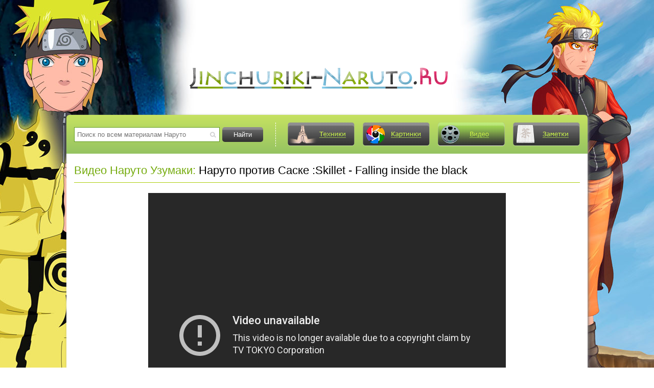

--- FILE ---
content_type: text/html
request_url: https://jinchuriki-naruto.ru/video/naruto-protiv-saske-skillet-falling-inside-the-black.html
body_size: 3103
content:
<!DOCTYPE html PUBLIC "-//W3C//DTD XHTML 1.0 Transitional//EN" "http://www.w3.org/TR/xhtml1/DTD/xhtml1-transitional.dtd">
<html xmlns="http://www.w3.org/1999/xhtml" xml:lang="ru" lang="ru">
<head>
<meta http-equiv="Content-Type" content="text/html; charset=windows-1251" />
<title>Наруто против Саске :Skillet - Falling inside the black на сайте про Наруто Узумаки</title>
<meta name="description" content="Видео о Наруто Узумаки: Наруто против Саске :Skillet - Falling inside the black" />
<meta name="keywords" content="Наруто, Falling, inside, black, Skillet, Саске, Узумаки, против, Видео" />
<meta property="og:site_name" content="Наруто Узумаки: джинчурики девятихвостого Курамы" />
<meta property="og:type" content="article" />
<meta property="og:title" content="Наруто против Саске :Skillet - Falling inside the black" />
<meta property="og:url" content="https://jinchuriki-naruto.ru/video/naruto-protiv-saske-skillet-falling-inside-the-black.html" />
<link rel="canonical" href="https://jinchuriki-naruto.ru/video/naruto-protiv-saske-skillet-falling-inside-the-black.html" />
<script type="text/javascript" src="/engine/classes/min/index.php?charset=windows-1251&amp;g=general&amp;10"></script>
<script type="text/javascript" src="/engine/classes/min/index.php?charset=windows-1251&amp;f=engine/classes/masha/masha.js&amp;10"></script>
<meta name="viewport" content="width=device-width, initial-scale=1.0">
<link rel="stylesheet" href="/engine/classes/min/index.php?charset=windows-1251&amp;f=/templates/hero/style/slicknav.min.css,/templates/hero/style/engine.css,/templates/hero/style/style.css&amp;2">
<style type="text/css">
#hd_logo{ padding-left: 239px; padding-top: 130px; }
</style>
<link rel='icon' href='/favicon.ico' type='image/x-icon' />
<link rel='shortcut icon' href='/favicon.ico' type='image/xicon' />
<!--[if lte IE 6]><meta http-equiv="refresh" content="0; url=/templates/hero/ie6/ie6.html"><![endif]-->
<!--[if IE 7]><link rel="stylesheet" type="text/css" href="/templates/hero/style/ie7.css" /><![endif]-->
<!--[if IE 8]><link rel="stylesheet" type="text/css" href="/templates/hero/style/ie8.css" /><![endif]-->
<script type="text/javascript" src="/engine/classes/min/index.php?charset=windows-1251&amp;f=/templates/hero/js/jquery.slicknav.min.js,/templates/hero/js/share42.js,/templates/hero/js/jq_cplug.js&amp;1"></script>
</head>
<body>
<div id="loading-layer" style="display:none">Загрузка. Пожалуйста, подождите...</div>
<script type="text/javascript">
<!--
var dle_root       = '/';
var dle_admin      = '';
var dle_login_hash = '';
var dle_group      = 5;
var dle_skin       = 'hero';
var dle_wysiwyg    = '0';
var quick_wysiwyg  = '0';
var dle_act_lang   = ["Да", "Нет", "Ввод", "Отмена", "Сохранить", "Удалить"];
var menu_short     = 'Быстрое редактирование';
var menu_full      = 'Полное редактирование';
var menu_profile   = 'Просмотр профиля';
var menu_send      = 'Отправить сообщение';
var menu_uedit     = 'Админцентр';
var dle_info       = 'Информация';
var dle_confirm    = 'Подтверждение';
var dle_prompt     = 'Ввод информации';
var dle_req_field  = 'Заполните все необходимые поля';
var dle_del_agree  = 'Вы действительно хотите удалить? Данное действие невозможно будет отменить';
var dle_spam_agree = 'Вы действительно хотите отметить пользователя как спамера? Это приведет к удалению всех его комментариев';
var dle_complaint  = 'Укажите текст вашей жалобы для администрации:';
var dle_big_text   = 'Выделен слишком большой участок текста.';
var dle_orfo_title = 'Укажите комментарий для администрации к найденной ошибке на странице';
var dle_p_send     = 'Отправить';
var dle_p_send_ok  = 'Уведомление успешно отправлено';
var dle_save_ok    = 'Изменения успешно сохранены. Обновить страницу?';
var dle_del_news   = 'Удалить статью';
var allow_dle_delete_news   = false;
//-->
</script>
<div class="container">
	<div id="header" class="wrapper">
		<div id="hd_logo">
			<a href="/"><img src="/logo.png" alt="Лого Наруто Узумаки" title="Сайт о Наруто Узумаки" /></a>
		</div>
	</div><!-- header -->
	<div class="shadow_content wrapper">
		<div id="infoPanel">
			<form name="searchform" action="https://jut.su/search/" method="POST" target="_self">
				<input type="hidden" name="makeme" value="yes" />
				<div id="search">
					<input id="searchInput" name="ystext" type="text" value="" placeholder="Поиск по всем материалам Наруто" />
					<input id="searchSubmit" value="Найти" type="submit" />
				</div>
			</form>
			<div id="top_nav">
				<ul id="infoPanelMenu">
					<li>
						<a class="link_tech" href="/jutsu/" title="Техники Наруто Узумаки">Техники</a>
					</li>
					<li>
						<a class="link_images" href="/images/" title="Картинки с Наруто Узумаки">Картинки</a>
					</li>
					<li>
						<a id="link_video_a" class="link_video" href="/video/" title="Видео о Наруто Узумаки">Видео</a>
					</li>
					<li>
						<a class="link_notes" href="/notes/" title="Заметки про Наруто Узумаки">Заметки</a>
					</li>
					<li>
						<a class="link_news" href="/news/" title="Новости от Наруто Узумаки">Новости</a>
					</li>
				</ul>
			</div>
		</div>
		<div id="content">
		
		
		
		
		<div id='dle-content'><h1 class="g_b_title">
				<a href="https://jinchuriki-naruto.ru/video/">Видео Наруто Узумаки:</a> Наруто против Саске :Skillet - Falling inside the black
</h1>

<div class="single_media_b">
				<div class="video_wrapper">
					<iframe width="650" height="366" src="https://www.youtube-nocookie.com/embed/_JB-FacHPjk?rel=0" frameborder="0" allowfullscreen></iframe>
				</div>
<div style="display:none;" itemscope itemtype="http://schema.org/VideoObject">
<meta itemprop="name" content="" />
<meta itemprop="thumbnail" content="https://jinchuriki-naruto.ru/hero_thumb.jpg" />
<meta itemprop="description" content="Видео о Наруто Узумаки" />
</div>

</div><!-- single_media_b -->

<div id="Modalcom" title="Оставить комментарий" style="display:none; " >
<!--dleaddcomments-->
</div>
<!--dlecomments-->
<!--dlenavigationcomments--></div>
		
		
		
		<div class="social_b">
					<div class="share42init"></div>
		</div>
		

			<div id="contentBgFooter" class="clear">
			<ol class="set_breadcrumbs" itemscope itemtype="http://schema.org/BreadcrumbList">
<li itemprop="itemListElement" itemscope itemtype="http://schema.org/ListItem">
<a itemprop="item" href="https://jinchuriki-naruto.ru/video/">
	<span itemprop="name">Видео с Наруто Узумаки</span>
</a>
<meta itemprop="position" content="1" />
</li> › <li itemprop="itemListElement" itemscope itemtype="http://schema.org/ListItem">
<a itemprop="item" href="https://jinchuriki-naruto.ru/video/naruto-protiv-saske-skillet-falling-inside-the-black.html">
	<span itemprop="name">Наруто против Саске :Skillet - Falling inside the black</span>
</a>
<meta itemprop="position" content="2" />
</li>
</ol>
				<div id="footerMenuLogo">
					<a href="/jutsu/"> <strong class="black">Jut.</strong><strong class="green">su</strong></a>
				</div>
				<ul id="footerMenu">
					<li><a href="/jutsu/">Техники Наруто Узумаки</a></li>
					<li><a href="/images/">Картинки с Наруто Узумаки</a></li>
					<li><a href="/video/">Видео о Наруто Узумаки</a></li>
					<li><a href="/news/">Новости от Наруто Узумаки</a></li>
				</ul>
			</div><!-- contentBgFooter -->

		</div><!-- content -->

	</div><!-- shadow_content wrapper -->

</div><!-- container -->

<div id="footer" class="wrapper">
	<div id="footerCopyright">Школа техник Наруто &copy; 2026.</div>
	<div id="footerCounters">
		<strong><p></p></strong> 
		<strong>
			<p></p>
		</strong>
	</div>
</div><!-- footer -->
<script>
	//мобильное верхнее меню
	$(function(){
		$('#infoPanelMenu').slicknav({
	  		label: '',
	  		allowParentLinks: true,
	  		duration: 100,
	  		prependTo: '#top_nav'
		});
  	});
</script>
<script defer src="https://static.cloudflareinsights.com/beacon.min.js/vcd15cbe7772f49c399c6a5babf22c1241717689176015" integrity="sha512-ZpsOmlRQV6y907TI0dKBHq9Md29nnaEIPlkf84rnaERnq6zvWvPUqr2ft8M1aS28oN72PdrCzSjY4U6VaAw1EQ==" data-cf-beacon='{"version":"2024.11.0","token":"1ae59f9e14ca40b7962bcd62d4b4f171","r":1,"server_timing":{"name":{"cfCacheStatus":true,"cfEdge":true,"cfExtPri":true,"cfL4":true,"cfOrigin":true,"cfSpeedBrain":true},"location_startswith":null}}' crossorigin="anonymous"></script>
</body>
</html>

--- FILE ---
content_type: text/html; charset=utf-8
request_url: https://www.youtube-nocookie.com/embed/_JB-FacHPjk?rel=0
body_size: 45760
content:
<!DOCTYPE html><html lang="en" dir="ltr" data-cast-api-enabled="true"><head><meta name="viewport" content="width=device-width, initial-scale=1"><meta name="robots" content="noindex"><script nonce="nSytNpRSidaCZDN-J4kJzA">if ('undefined' == typeof Symbol || 'undefined' == typeof Symbol.iterator) {delete Array.prototype.entries;}</script><style name="www-roboto" nonce="yF56uNLC8rZuJBmamyurhQ">@font-face{font-family:'Roboto';font-style:normal;font-weight:400;font-stretch:100%;src:url(//fonts.gstatic.com/s/roboto/v48/KFO7CnqEu92Fr1ME7kSn66aGLdTylUAMa3GUBHMdazTgWw.woff2)format('woff2');unicode-range:U+0460-052F,U+1C80-1C8A,U+20B4,U+2DE0-2DFF,U+A640-A69F,U+FE2E-FE2F;}@font-face{font-family:'Roboto';font-style:normal;font-weight:400;font-stretch:100%;src:url(//fonts.gstatic.com/s/roboto/v48/KFO7CnqEu92Fr1ME7kSn66aGLdTylUAMa3iUBHMdazTgWw.woff2)format('woff2');unicode-range:U+0301,U+0400-045F,U+0490-0491,U+04B0-04B1,U+2116;}@font-face{font-family:'Roboto';font-style:normal;font-weight:400;font-stretch:100%;src:url(//fonts.gstatic.com/s/roboto/v48/KFO7CnqEu92Fr1ME7kSn66aGLdTylUAMa3CUBHMdazTgWw.woff2)format('woff2');unicode-range:U+1F00-1FFF;}@font-face{font-family:'Roboto';font-style:normal;font-weight:400;font-stretch:100%;src:url(//fonts.gstatic.com/s/roboto/v48/KFO7CnqEu92Fr1ME7kSn66aGLdTylUAMa3-UBHMdazTgWw.woff2)format('woff2');unicode-range:U+0370-0377,U+037A-037F,U+0384-038A,U+038C,U+038E-03A1,U+03A3-03FF;}@font-face{font-family:'Roboto';font-style:normal;font-weight:400;font-stretch:100%;src:url(//fonts.gstatic.com/s/roboto/v48/KFO7CnqEu92Fr1ME7kSn66aGLdTylUAMawCUBHMdazTgWw.woff2)format('woff2');unicode-range:U+0302-0303,U+0305,U+0307-0308,U+0310,U+0312,U+0315,U+031A,U+0326-0327,U+032C,U+032F-0330,U+0332-0333,U+0338,U+033A,U+0346,U+034D,U+0391-03A1,U+03A3-03A9,U+03B1-03C9,U+03D1,U+03D5-03D6,U+03F0-03F1,U+03F4-03F5,U+2016-2017,U+2034-2038,U+203C,U+2040,U+2043,U+2047,U+2050,U+2057,U+205F,U+2070-2071,U+2074-208E,U+2090-209C,U+20D0-20DC,U+20E1,U+20E5-20EF,U+2100-2112,U+2114-2115,U+2117-2121,U+2123-214F,U+2190,U+2192,U+2194-21AE,U+21B0-21E5,U+21F1-21F2,U+21F4-2211,U+2213-2214,U+2216-22FF,U+2308-230B,U+2310,U+2319,U+231C-2321,U+2336-237A,U+237C,U+2395,U+239B-23B7,U+23D0,U+23DC-23E1,U+2474-2475,U+25AF,U+25B3,U+25B7,U+25BD,U+25C1,U+25CA,U+25CC,U+25FB,U+266D-266F,U+27C0-27FF,U+2900-2AFF,U+2B0E-2B11,U+2B30-2B4C,U+2BFE,U+3030,U+FF5B,U+FF5D,U+1D400-1D7FF,U+1EE00-1EEFF;}@font-face{font-family:'Roboto';font-style:normal;font-weight:400;font-stretch:100%;src:url(//fonts.gstatic.com/s/roboto/v48/KFO7CnqEu92Fr1ME7kSn66aGLdTylUAMaxKUBHMdazTgWw.woff2)format('woff2');unicode-range:U+0001-000C,U+000E-001F,U+007F-009F,U+20DD-20E0,U+20E2-20E4,U+2150-218F,U+2190,U+2192,U+2194-2199,U+21AF,U+21E6-21F0,U+21F3,U+2218-2219,U+2299,U+22C4-22C6,U+2300-243F,U+2440-244A,U+2460-24FF,U+25A0-27BF,U+2800-28FF,U+2921-2922,U+2981,U+29BF,U+29EB,U+2B00-2BFF,U+4DC0-4DFF,U+FFF9-FFFB,U+10140-1018E,U+10190-1019C,U+101A0,U+101D0-101FD,U+102E0-102FB,U+10E60-10E7E,U+1D2C0-1D2D3,U+1D2E0-1D37F,U+1F000-1F0FF,U+1F100-1F1AD,U+1F1E6-1F1FF,U+1F30D-1F30F,U+1F315,U+1F31C,U+1F31E,U+1F320-1F32C,U+1F336,U+1F378,U+1F37D,U+1F382,U+1F393-1F39F,U+1F3A7-1F3A8,U+1F3AC-1F3AF,U+1F3C2,U+1F3C4-1F3C6,U+1F3CA-1F3CE,U+1F3D4-1F3E0,U+1F3ED,U+1F3F1-1F3F3,U+1F3F5-1F3F7,U+1F408,U+1F415,U+1F41F,U+1F426,U+1F43F,U+1F441-1F442,U+1F444,U+1F446-1F449,U+1F44C-1F44E,U+1F453,U+1F46A,U+1F47D,U+1F4A3,U+1F4B0,U+1F4B3,U+1F4B9,U+1F4BB,U+1F4BF,U+1F4C8-1F4CB,U+1F4D6,U+1F4DA,U+1F4DF,U+1F4E3-1F4E6,U+1F4EA-1F4ED,U+1F4F7,U+1F4F9-1F4FB,U+1F4FD-1F4FE,U+1F503,U+1F507-1F50B,U+1F50D,U+1F512-1F513,U+1F53E-1F54A,U+1F54F-1F5FA,U+1F610,U+1F650-1F67F,U+1F687,U+1F68D,U+1F691,U+1F694,U+1F698,U+1F6AD,U+1F6B2,U+1F6B9-1F6BA,U+1F6BC,U+1F6C6-1F6CF,U+1F6D3-1F6D7,U+1F6E0-1F6EA,U+1F6F0-1F6F3,U+1F6F7-1F6FC,U+1F700-1F7FF,U+1F800-1F80B,U+1F810-1F847,U+1F850-1F859,U+1F860-1F887,U+1F890-1F8AD,U+1F8B0-1F8BB,U+1F8C0-1F8C1,U+1F900-1F90B,U+1F93B,U+1F946,U+1F984,U+1F996,U+1F9E9,U+1FA00-1FA6F,U+1FA70-1FA7C,U+1FA80-1FA89,U+1FA8F-1FAC6,U+1FACE-1FADC,U+1FADF-1FAE9,U+1FAF0-1FAF8,U+1FB00-1FBFF;}@font-face{font-family:'Roboto';font-style:normal;font-weight:400;font-stretch:100%;src:url(//fonts.gstatic.com/s/roboto/v48/KFO7CnqEu92Fr1ME7kSn66aGLdTylUAMa3OUBHMdazTgWw.woff2)format('woff2');unicode-range:U+0102-0103,U+0110-0111,U+0128-0129,U+0168-0169,U+01A0-01A1,U+01AF-01B0,U+0300-0301,U+0303-0304,U+0308-0309,U+0323,U+0329,U+1EA0-1EF9,U+20AB;}@font-face{font-family:'Roboto';font-style:normal;font-weight:400;font-stretch:100%;src:url(//fonts.gstatic.com/s/roboto/v48/KFO7CnqEu92Fr1ME7kSn66aGLdTylUAMa3KUBHMdazTgWw.woff2)format('woff2');unicode-range:U+0100-02BA,U+02BD-02C5,U+02C7-02CC,U+02CE-02D7,U+02DD-02FF,U+0304,U+0308,U+0329,U+1D00-1DBF,U+1E00-1E9F,U+1EF2-1EFF,U+2020,U+20A0-20AB,U+20AD-20C0,U+2113,U+2C60-2C7F,U+A720-A7FF;}@font-face{font-family:'Roboto';font-style:normal;font-weight:400;font-stretch:100%;src:url(//fonts.gstatic.com/s/roboto/v48/KFO7CnqEu92Fr1ME7kSn66aGLdTylUAMa3yUBHMdazQ.woff2)format('woff2');unicode-range:U+0000-00FF,U+0131,U+0152-0153,U+02BB-02BC,U+02C6,U+02DA,U+02DC,U+0304,U+0308,U+0329,U+2000-206F,U+20AC,U+2122,U+2191,U+2193,U+2212,U+2215,U+FEFF,U+FFFD;}@font-face{font-family:'Roboto';font-style:normal;font-weight:500;font-stretch:100%;src:url(//fonts.gstatic.com/s/roboto/v48/KFO7CnqEu92Fr1ME7kSn66aGLdTylUAMa3GUBHMdazTgWw.woff2)format('woff2');unicode-range:U+0460-052F,U+1C80-1C8A,U+20B4,U+2DE0-2DFF,U+A640-A69F,U+FE2E-FE2F;}@font-face{font-family:'Roboto';font-style:normal;font-weight:500;font-stretch:100%;src:url(//fonts.gstatic.com/s/roboto/v48/KFO7CnqEu92Fr1ME7kSn66aGLdTylUAMa3iUBHMdazTgWw.woff2)format('woff2');unicode-range:U+0301,U+0400-045F,U+0490-0491,U+04B0-04B1,U+2116;}@font-face{font-family:'Roboto';font-style:normal;font-weight:500;font-stretch:100%;src:url(//fonts.gstatic.com/s/roboto/v48/KFO7CnqEu92Fr1ME7kSn66aGLdTylUAMa3CUBHMdazTgWw.woff2)format('woff2');unicode-range:U+1F00-1FFF;}@font-face{font-family:'Roboto';font-style:normal;font-weight:500;font-stretch:100%;src:url(//fonts.gstatic.com/s/roboto/v48/KFO7CnqEu92Fr1ME7kSn66aGLdTylUAMa3-UBHMdazTgWw.woff2)format('woff2');unicode-range:U+0370-0377,U+037A-037F,U+0384-038A,U+038C,U+038E-03A1,U+03A3-03FF;}@font-face{font-family:'Roboto';font-style:normal;font-weight:500;font-stretch:100%;src:url(//fonts.gstatic.com/s/roboto/v48/KFO7CnqEu92Fr1ME7kSn66aGLdTylUAMawCUBHMdazTgWw.woff2)format('woff2');unicode-range:U+0302-0303,U+0305,U+0307-0308,U+0310,U+0312,U+0315,U+031A,U+0326-0327,U+032C,U+032F-0330,U+0332-0333,U+0338,U+033A,U+0346,U+034D,U+0391-03A1,U+03A3-03A9,U+03B1-03C9,U+03D1,U+03D5-03D6,U+03F0-03F1,U+03F4-03F5,U+2016-2017,U+2034-2038,U+203C,U+2040,U+2043,U+2047,U+2050,U+2057,U+205F,U+2070-2071,U+2074-208E,U+2090-209C,U+20D0-20DC,U+20E1,U+20E5-20EF,U+2100-2112,U+2114-2115,U+2117-2121,U+2123-214F,U+2190,U+2192,U+2194-21AE,U+21B0-21E5,U+21F1-21F2,U+21F4-2211,U+2213-2214,U+2216-22FF,U+2308-230B,U+2310,U+2319,U+231C-2321,U+2336-237A,U+237C,U+2395,U+239B-23B7,U+23D0,U+23DC-23E1,U+2474-2475,U+25AF,U+25B3,U+25B7,U+25BD,U+25C1,U+25CA,U+25CC,U+25FB,U+266D-266F,U+27C0-27FF,U+2900-2AFF,U+2B0E-2B11,U+2B30-2B4C,U+2BFE,U+3030,U+FF5B,U+FF5D,U+1D400-1D7FF,U+1EE00-1EEFF;}@font-face{font-family:'Roboto';font-style:normal;font-weight:500;font-stretch:100%;src:url(//fonts.gstatic.com/s/roboto/v48/KFO7CnqEu92Fr1ME7kSn66aGLdTylUAMaxKUBHMdazTgWw.woff2)format('woff2');unicode-range:U+0001-000C,U+000E-001F,U+007F-009F,U+20DD-20E0,U+20E2-20E4,U+2150-218F,U+2190,U+2192,U+2194-2199,U+21AF,U+21E6-21F0,U+21F3,U+2218-2219,U+2299,U+22C4-22C6,U+2300-243F,U+2440-244A,U+2460-24FF,U+25A0-27BF,U+2800-28FF,U+2921-2922,U+2981,U+29BF,U+29EB,U+2B00-2BFF,U+4DC0-4DFF,U+FFF9-FFFB,U+10140-1018E,U+10190-1019C,U+101A0,U+101D0-101FD,U+102E0-102FB,U+10E60-10E7E,U+1D2C0-1D2D3,U+1D2E0-1D37F,U+1F000-1F0FF,U+1F100-1F1AD,U+1F1E6-1F1FF,U+1F30D-1F30F,U+1F315,U+1F31C,U+1F31E,U+1F320-1F32C,U+1F336,U+1F378,U+1F37D,U+1F382,U+1F393-1F39F,U+1F3A7-1F3A8,U+1F3AC-1F3AF,U+1F3C2,U+1F3C4-1F3C6,U+1F3CA-1F3CE,U+1F3D4-1F3E0,U+1F3ED,U+1F3F1-1F3F3,U+1F3F5-1F3F7,U+1F408,U+1F415,U+1F41F,U+1F426,U+1F43F,U+1F441-1F442,U+1F444,U+1F446-1F449,U+1F44C-1F44E,U+1F453,U+1F46A,U+1F47D,U+1F4A3,U+1F4B0,U+1F4B3,U+1F4B9,U+1F4BB,U+1F4BF,U+1F4C8-1F4CB,U+1F4D6,U+1F4DA,U+1F4DF,U+1F4E3-1F4E6,U+1F4EA-1F4ED,U+1F4F7,U+1F4F9-1F4FB,U+1F4FD-1F4FE,U+1F503,U+1F507-1F50B,U+1F50D,U+1F512-1F513,U+1F53E-1F54A,U+1F54F-1F5FA,U+1F610,U+1F650-1F67F,U+1F687,U+1F68D,U+1F691,U+1F694,U+1F698,U+1F6AD,U+1F6B2,U+1F6B9-1F6BA,U+1F6BC,U+1F6C6-1F6CF,U+1F6D3-1F6D7,U+1F6E0-1F6EA,U+1F6F0-1F6F3,U+1F6F7-1F6FC,U+1F700-1F7FF,U+1F800-1F80B,U+1F810-1F847,U+1F850-1F859,U+1F860-1F887,U+1F890-1F8AD,U+1F8B0-1F8BB,U+1F8C0-1F8C1,U+1F900-1F90B,U+1F93B,U+1F946,U+1F984,U+1F996,U+1F9E9,U+1FA00-1FA6F,U+1FA70-1FA7C,U+1FA80-1FA89,U+1FA8F-1FAC6,U+1FACE-1FADC,U+1FADF-1FAE9,U+1FAF0-1FAF8,U+1FB00-1FBFF;}@font-face{font-family:'Roboto';font-style:normal;font-weight:500;font-stretch:100%;src:url(//fonts.gstatic.com/s/roboto/v48/KFO7CnqEu92Fr1ME7kSn66aGLdTylUAMa3OUBHMdazTgWw.woff2)format('woff2');unicode-range:U+0102-0103,U+0110-0111,U+0128-0129,U+0168-0169,U+01A0-01A1,U+01AF-01B0,U+0300-0301,U+0303-0304,U+0308-0309,U+0323,U+0329,U+1EA0-1EF9,U+20AB;}@font-face{font-family:'Roboto';font-style:normal;font-weight:500;font-stretch:100%;src:url(//fonts.gstatic.com/s/roboto/v48/KFO7CnqEu92Fr1ME7kSn66aGLdTylUAMa3KUBHMdazTgWw.woff2)format('woff2');unicode-range:U+0100-02BA,U+02BD-02C5,U+02C7-02CC,U+02CE-02D7,U+02DD-02FF,U+0304,U+0308,U+0329,U+1D00-1DBF,U+1E00-1E9F,U+1EF2-1EFF,U+2020,U+20A0-20AB,U+20AD-20C0,U+2113,U+2C60-2C7F,U+A720-A7FF;}@font-face{font-family:'Roboto';font-style:normal;font-weight:500;font-stretch:100%;src:url(//fonts.gstatic.com/s/roboto/v48/KFO7CnqEu92Fr1ME7kSn66aGLdTylUAMa3yUBHMdazQ.woff2)format('woff2');unicode-range:U+0000-00FF,U+0131,U+0152-0153,U+02BB-02BC,U+02C6,U+02DA,U+02DC,U+0304,U+0308,U+0329,U+2000-206F,U+20AC,U+2122,U+2191,U+2193,U+2212,U+2215,U+FEFF,U+FFFD;}</style><script name="www-roboto" nonce="nSytNpRSidaCZDN-J4kJzA">if (document.fonts && document.fonts.load) {document.fonts.load("400 10pt Roboto", "E"); document.fonts.load("500 10pt Roboto", "E");}</script><link rel="stylesheet" href="/s/player/b95b0e7a/www-player.css" name="www-player" nonce="yF56uNLC8rZuJBmamyurhQ"><style nonce="yF56uNLC8rZuJBmamyurhQ">html {overflow: hidden;}body {font: 12px Roboto, Arial, sans-serif; background-color: #000; color: #fff; height: 100%; width: 100%; overflow: hidden; position: absolute; margin: 0; padding: 0;}#player {width: 100%; height: 100%;}h1 {text-align: center; color: #fff;}h3 {margin-top: 6px; margin-bottom: 3px;}.player-unavailable {position: absolute; top: 0; left: 0; right: 0; bottom: 0; padding: 25px; font-size: 13px; background: url(/img/meh7.png) 50% 65% no-repeat;}.player-unavailable .message {text-align: left; margin: 0 -5px 15px; padding: 0 5px 14px; border-bottom: 1px solid #888; font-size: 19px; font-weight: normal;}.player-unavailable a {color: #167ac6; text-decoration: none;}</style><script nonce="nSytNpRSidaCZDN-J4kJzA">var ytcsi={gt:function(n){n=(n||"")+"data_";return ytcsi[n]||(ytcsi[n]={tick:{},info:{},gel:{preLoggedGelInfos:[]}})},now:window.performance&&window.performance.timing&&window.performance.now&&window.performance.timing.navigationStart?function(){return window.performance.timing.navigationStart+window.performance.now()}:function(){return(new Date).getTime()},tick:function(l,t,n){var ticks=ytcsi.gt(n).tick;var v=t||ytcsi.now();if(ticks[l]){ticks["_"+l]=ticks["_"+l]||[ticks[l]];ticks["_"+l].push(v)}ticks[l]=
v},info:function(k,v,n){ytcsi.gt(n).info[k]=v},infoGel:function(p,n){ytcsi.gt(n).gel.preLoggedGelInfos.push(p)},setStart:function(t,n){ytcsi.tick("_start",t,n)}};
(function(w,d){function isGecko(){if(!w.navigator)return false;try{if(w.navigator.userAgentData&&w.navigator.userAgentData.brands&&w.navigator.userAgentData.brands.length){var brands=w.navigator.userAgentData.brands;var i=0;for(;i<brands.length;i++)if(brands[i]&&brands[i].brand==="Firefox")return true;return false}}catch(e){setTimeout(function(){throw e;})}if(!w.navigator.userAgent)return false;var ua=w.navigator.userAgent;return ua.indexOf("Gecko")>0&&ua.toLowerCase().indexOf("webkit")<0&&ua.indexOf("Edge")<
0&&ua.indexOf("Trident")<0&&ua.indexOf("MSIE")<0}ytcsi.setStart(w.performance?w.performance.timing.responseStart:null);var isPrerender=(d.visibilityState||d.webkitVisibilityState)=="prerender";var vName=!d.visibilityState&&d.webkitVisibilityState?"webkitvisibilitychange":"visibilitychange";if(isPrerender){var startTick=function(){ytcsi.setStart();d.removeEventListener(vName,startTick)};d.addEventListener(vName,startTick,false)}if(d.addEventListener)d.addEventListener(vName,function(){ytcsi.tick("vc")},
false);if(isGecko()){var isHidden=(d.visibilityState||d.webkitVisibilityState)=="hidden";if(isHidden)ytcsi.tick("vc")}var slt=function(el,t){setTimeout(function(){var n=ytcsi.now();el.loadTime=n;if(el.slt)el.slt()},t)};w.__ytRIL=function(el){if(!el.getAttribute("data-thumb"))if(w.requestAnimationFrame)w.requestAnimationFrame(function(){slt(el,0)});else slt(el,16)}})(window,document);
</script><script nonce="nSytNpRSidaCZDN-J4kJzA">var ytcfg={d:function(){return window.yt&&yt.config_||ytcfg.data_||(ytcfg.data_={})},get:function(k,o){return k in ytcfg.d()?ytcfg.d()[k]:o},set:function(){var a=arguments;if(a.length>1)ytcfg.d()[a[0]]=a[1];else{var k;for(k in a[0])ytcfg.d()[k]=a[0][k]}}};
ytcfg.set({"CLIENT_CANARY_STATE":"none","DEVICE":"cbr\u003dChrome\u0026cbrand\u003dapple\u0026cbrver\u003d131.0.0.0\u0026ceng\u003dWebKit\u0026cengver\u003d537.36\u0026cos\u003dMacintosh\u0026cosver\u003d10_15_7\u0026cplatform\u003dDESKTOP","EVENT_ID":"Gs5waav2KcKG6rUP_MLe-QM","EXPERIMENT_FLAGS":{"ab_det_apb_b":true,"ab_det_apm":true,"ab_det_el_h":true,"ab_det_em_inj":true,"ab_l_sig_st":true,"ab_l_sig_st_e":true,"action_companion_center_align_description":true,"allow_skip_networkless":true,"always_send_and_write":true,"att_web_record_metrics":true,"attmusi":true,"c3_enable_button_impression_logging":true,"c3_watch_page_component":true,"cancel_pending_navs":true,"clean_up_manual_attribution_header":true,"config_age_report_killswitch":true,"cow_optimize_idom_compat":true,"csi_config_handling_infra":true,"csi_on_gel":true,"delhi_mweb_colorful_sd":true,"delhi_mweb_colorful_sd_v2":true,"deprecate_csi_has_info":true,"deprecate_pair_servlet_enabled":true,"desktop_sparkles_light_cta_button":true,"disable_cached_masthead_data":true,"disable_child_node_auto_formatted_strings":true,"disable_log_to_visitor_layer":true,"disable_pacf_logging_for_memory_limited_tv":true,"embeds_enable_eid_enforcement_for_youtube":true,"embeds_enable_info_panel_dismissal":true,"embeds_enable_pfp_always_unbranded":true,"embeds_muted_autoplay_sound_fix":true,"embeds_serve_es6_client":true,"embeds_web_nwl_disable_nocookie":true,"embeds_web_updated_shorts_definition_fix":true,"enable_active_view_display_ad_renderer_web_home":true,"enable_ad_disclosure_banner_a11y_fix":true,"enable_chips_shelf_view_model_fully_reactive":true,"enable_client_creator_goal_ticker_bar_revamp":true,"enable_client_only_wiz_direct_reactions":true,"enable_client_sli_logging":true,"enable_client_streamz_web":true,"enable_client_ve_spec":true,"enable_cloud_save_error_popup_after_retry":true,"enable_dai_sdf_h5_preroll":true,"enable_datasync_id_header_in_web_vss_pings":true,"enable_default_mono_cta_migration_web_client":true,"enable_docked_chat_messages":true,"enable_entity_store_from_dependency_injection":true,"enable_inline_muted_playback_on_web_search":true,"enable_inline_muted_playback_on_web_search_for_vdc":true,"enable_inline_muted_playback_on_web_search_for_vdcb":true,"enable_is_mini_app_page_active_bugfix":true,"enable_logging_first_user_action_after_game_ready":true,"enable_ltc_param_fetch_from_innertube":true,"enable_masthead_mweb_padding_fix":true,"enable_menu_renderer_button_in_mweb_hclr":true,"enable_mini_app_command_handler_mweb_fix":true,"enable_mini_app_iframe_loaded_logging":true,"enable_mini_guide_downloads_item":true,"enable_mixed_direction_formatted_strings":true,"enable_mweb_livestream_ui_update":true,"enable_mweb_new_caption_language_picker":true,"enable_names_handles_account_switcher":true,"enable_network_request_logging_on_game_events":true,"enable_new_paid_product_placement":true,"enable_obtaining_ppn_query_param":true,"enable_open_in_new_tab_icon_for_short_dr_for_desktop_search":true,"enable_open_yt_content":true,"enable_origin_query_parameter_bugfix":true,"enable_pause_ads_on_ytv_html5":true,"enable_payments_purchase_manager":true,"enable_pdp_icon_prefetch":true,"enable_pl_r_si_fa":true,"enable_place_pivot_url":true,"enable_playable_a11y_label_with_badge_text":true,"enable_pv_screen_modern_text":true,"enable_removing_navbar_title_on_hashtag_page_mweb":true,"enable_resetting_scroll_position_on_flow_change":true,"enable_rta_manager":true,"enable_sdf_companion_h5":true,"enable_sdf_dai_h5_midroll":true,"enable_sdf_h5_endemic_mid_post_roll":true,"enable_sdf_on_h5_unplugged_vod_midroll":true,"enable_sdf_shorts_player_bytes_h5":true,"enable_sdk_performance_network_logging":true,"enable_sending_unwrapped_game_audio_as_serialized_metadata":true,"enable_sfv_effect_pivot_url":true,"enable_shorts_new_carousel":true,"enable_skip_ad_guidance_prompt":true,"enable_skippable_ads_for_unplugged_ad_pod":true,"enable_smearing_expansion_dai":true,"enable_third_party_info":true,"enable_time_out_messages":true,"enable_timeline_view_modern_transcript_fe":true,"enable_video_display_compact_button_group_for_desktop_search":true,"enable_web_home_top_landscape_image_layout_level_click":true,"enable_web_tiered_gel":true,"enable_window_constrained_buy_flow_dialog":true,"enable_wiz_queue_effect_and_on_init_initial_runs":true,"enable_ypc_spinners":true,"enable_yt_ata_iframe_authuser":true,"export_networkless_options":true,"export_player_version_to_ytconfig":true,"fill_single_video_with_notify_to_lasr":true,"fix_ad_miniplayer_controls_rendering":true,"fix_ads_tracking_for_swf_config_deprecation_mweb":true,"h5_companion_enable_adcpn_macro_substitution_for_click_pings":true,"h5_inplayer_enable_adcpn_macro_substitution_for_click_pings":true,"h5_reset_cache_and_filter_before_update_masthead":true,"hide_channel_creation_title_for_mweb":true,"high_ccv_client_side_caching_h5":true,"html5_force_debug_data_for_client_tmp_logs":true,"html5_log_trigger_events_with_debug_data":true,"html5_ssdai_enable_media_end_cue_range":true,"il_attach_cache_limit":true,"il_use_view_model_logging_context":true,"is_browser_support_for_webcam_streaming":true,"json_condensed_response":true,"kev_adb_pg":true,"kevlar_gel_error_routing":true,"kevlar_watch_cinematics":true,"live_chat_enable_controller_extraction":true,"live_chat_enable_rta_manager":true,"live_chat_increased_min_height":true,"log_click_with_layer_from_element_in_command_handler":true,"log_errors_through_nwl_on_retry":true,"mdx_enable_privacy_disclosure_ui":true,"mdx_load_cast_api_bootstrap_script":true,"medium_progress_bar_modification":true,"migrate_remaining_web_ad_badges_to_innertube":true,"mobile_account_menu_refresh":true,"mweb_a11y_enable_player_controls_invisible_toggle":true,"mweb_account_linking_noapp":true,"mweb_after_render_to_scheduler":true,"mweb_allow_modern_search_suggest_behavior":true,"mweb_animated_actions":true,"mweb_app_upsell_button_direct_to_app":true,"mweb_big_progress_bar":true,"mweb_c3_disable_carve_out":true,"mweb_c3_disable_carve_out_keep_external_links":true,"mweb_c3_enable_adaptive_signals":true,"mweb_c3_endscreen":true,"mweb_c3_endscreen_v2":true,"mweb_c3_library_page_enable_recent_shelf":true,"mweb_c3_remove_web_navigation_endpoint_data":true,"mweb_c3_use_canonical_from_player_response":true,"mweb_cinematic_watch":true,"mweb_command_handler":true,"mweb_delay_watch_initial_data":true,"mweb_disable_searchbar_scroll":true,"mweb_enable_fine_scrubbing_for_recs":true,"mweb_enable_keto_batch_player_fullscreen":true,"mweb_enable_keto_batch_player_progress_bar":true,"mweb_enable_keto_batch_player_tooltips":true,"mweb_enable_lockup_view_model_for_ucp":true,"mweb_enable_more_drawer":true,"mweb_enable_optional_fullscreen_landscape_locking":true,"mweb_enable_overlay_touch_manager":true,"mweb_enable_premium_carve_out_fix":true,"mweb_enable_refresh_detection":true,"mweb_enable_search_imp":true,"mweb_enable_sequence_signal":true,"mweb_enable_shorts_pivot_button":true,"mweb_enable_shorts_video_preload":true,"mweb_enable_skippables_on_jio_phone":true,"mweb_enable_storyboards":true,"mweb_enable_two_line_title_on_shorts":true,"mweb_enable_varispeed_controller":true,"mweb_enable_warm_channel_requests":true,"mweb_enable_watch_feed_infinite_scroll":true,"mweb_enable_wrapped_unplugged_pause_membership_dialog_renderer":true,"mweb_filter_video_format_in_webfe":true,"mweb_fix_livestream_seeking":true,"mweb_fix_monitor_visibility_after_render":true,"mweb_fix_section_list_continuation_item_renderers":true,"mweb_force_ios_fallback_to_native_control":true,"mweb_fp_auto_fullscreen":true,"mweb_fullscreen_controls":true,"mweb_fullscreen_controls_action_buttons":true,"mweb_fullscreen_watch_system":true,"mweb_home_reactive_shorts":true,"mweb_innertube_search_command":true,"mweb_kaios_enable_autoplay_switch_view_model":true,"mweb_lang_in_html":true,"mweb_like_button_synced_with_entities":true,"mweb_logo_use_home_page_ve":true,"mweb_module_decoration":true,"mweb_native_control_in_faux_fullscreen_shared":true,"mweb_panel_container_inert":true,"mweb_player_control_on_hover":true,"mweb_player_delhi_dtts":true,"mweb_player_settings_use_bottom_sheet":true,"mweb_player_show_previous_next_buttons_in_playlist":true,"mweb_player_skip_no_op_state_changes":true,"mweb_player_user_select_none":true,"mweb_playlist_engagement_panel":true,"mweb_progress_bar_seek_on_mouse_click":true,"mweb_pull_2_full":true,"mweb_pull_2_full_enable_touch_handlers":true,"mweb_schedule_warm_watch_response":true,"mweb_searchbox_legacy_navigation":true,"mweb_see_fewer_shorts":true,"mweb_sheets_ui_refresh":true,"mweb_shorts_comments_panel_id_change":true,"mweb_shorts_early_continuation":true,"mweb_show_ios_smart_banner":true,"mweb_show_sign_in_button_from_header":true,"mweb_use_server_url_on_startup":true,"mweb_watch_captions_enable_auto_translate":true,"mweb_watch_captions_set_default_size":true,"mweb_watch_stop_scheduler_on_player_response":true,"mweb_watchfeed_big_thumbnails":true,"mweb_yt_searchbox":true,"networkless_logging":true,"no_client_ve_attach_unless_shown":true,"nwl_send_from_memory_when_online":true,"pageid_as_header_web":true,"playback_settings_use_switch_menu":true,"player_controls_autonav_fix":true,"player_controls_skip_double_signal_update":true,"polymer_bad_build_labels":true,"polymer_verifiy_app_state":true,"qoe_send_and_write":true,"remove_chevron_from_ad_disclosure_banner_h5":true,"remove_masthead_channel_banner_on_refresh":true,"remove_slot_id_exited_trigger_for_dai_in_player_slot_expire":true,"replace_client_url_parsing_with_server_signal":true,"service_worker_enabled":true,"service_worker_push_enabled":true,"service_worker_push_home_page_prompt":true,"service_worker_push_watch_page_prompt":true,"shell_load_gcf":true,"shorten_initial_gel_batch_timeout":true,"should_use_yt_voice_endpoint_in_kaios":true,"skip_invalid_ytcsi_ticks":true,"skip_setting_info_in_csi_data_object":true,"smarter_ve_dedupping":true,"speedmaster_no_seek":true,"start_client_gcf_mweb":true,"stop_handling_click_for_non_rendering_overlay_layout":true,"suppress_error_204_logging":true,"synced_panel_scrolling_controller":true,"use_event_time_ms_header":true,"use_fifo_for_networkless":true,"use_player_abuse_bg_library":true,"use_request_time_ms_header":true,"use_session_based_sampling":true,"use_thumbnail_overlay_time_status_renderer_for_live_badge":true,"use_ts_visibilitylogger":true,"vss_final_ping_send_and_write":true,"vss_playback_use_send_and_write":true,"web_ad_metadata_clickable":true,"web_adaptive_repeat_ase":true,"web_always_load_chat_support":true,"web_animated_like":true,"web_api_url":true,"web_attributed_string_deep_equal_bugfix":true,"web_autonav_allow_off_by_default":true,"web_button_vm_refactor_disabled":true,"web_c3_log_app_init_finish":true,"web_csi_action_sampling_enabled":true,"web_dedupe_ve_grafting":true,"web_disable_backdrop_filter":true,"web_enable_ab_rsp_cl":true,"web_enable_course_icon_update":true,"web_enable_error_204":true,"web_enable_horizontal_video_attributes_section":true,"web_fix_segmented_like_dislike_undefined":true,"web_gcf_hashes_innertube":true,"web_gel_timeout_cap":true,"web_metadata_carousel_elref_bugfix":true,"web_parent_target_for_sheets":true,"web_persist_server_autonav_state_on_client":true,"web_playback_associated_log_ctt":true,"web_playback_associated_ve":true,"web_prefetch_preload_video":true,"web_progress_bar_draggable":true,"web_resizable_advertiser_banner_on_masthead_safari_fix":true,"web_scheduler_auto_init":true,"web_shorts_just_watched_on_channel_and_pivot_study":true,"web_shorts_just_watched_overlay":true,"web_shorts_pivot_button_view_model_reactive":true,"web_update_panel_visibility_logging_fix":true,"web_video_attribute_view_model_a11y_fix":true,"web_watch_controls_state_signals":true,"web_wiz_attributed_string":true,"web_yt_config_context":true,"webfe_mweb_watch_microdata":true,"webfe_watch_shorts_canonical_url_fix":true,"webpo_exit_on_net_err":true,"wiz_diff_overwritable":true,"wiz_memoize_stamper_items":true,"woffle_used_state_report":true,"wpo_gel_strz":true,"ytcp_paper_tooltip_use_scoped_owner_root":true,"H5_async_logging_delay_ms":30000.0,"attention_logging_scroll_throttle":500.0,"autoplay_pause_by_lact_sampling_fraction":0.0,"cinematic_watch_effect_opacity":0.4,"log_window_onerror_fraction":0.1,"speedmaster_playback_rate":2.0,"tv_pacf_logging_sample_rate":0.01,"web_attention_logging_scroll_throttle":500.0,"web_load_prediction_threshold":0.1,"web_navigation_prediction_threshold":0.1,"web_pbj_log_warning_rate":0.0,"web_system_health_fraction":0.01,"ytidb_transaction_ended_event_rate_limit":0.02,"active_time_update_interval_ms":10000,"att_init_delay":500,"autoplay_pause_by_lact_sec":0,"botguard_async_snapshot_timeout_ms":3000,"check_navigator_accuracy_timeout_ms":0,"cinematic_watch_css_filter_blur_strength":40,"cinematic_watch_fade_out_duration":500,"close_webview_delay_ms":100,"cloud_save_game_data_rate_limit_ms":3000,"compression_disable_point":10,"custom_active_view_tos_timeout_ms":3600000,"embeds_widget_poll_interval_ms":0,"gel_min_batch_size":3,"gel_queue_timeout_max_ms":60000,"get_async_timeout_ms":60000,"hide_cta_for_home_web_video_ads_animate_in_time":2,"html5_byterate_soft_cap":0,"initial_gel_batch_timeout":2000,"max_body_size_to_compress":500000,"max_prefetch_window_sec_for_livestream_optimization":10,"min_prefetch_offset_sec_for_livestream_optimization":20,"mini_app_container_iframe_src_update_delay_ms":0,"multiple_preview_news_duration_time":11000,"mweb_c3_toast_duration_ms":5000,"mweb_deep_link_fallback_timeout_ms":10000,"mweb_delay_response_received_actions":100,"mweb_fp_dpad_rate_limit_ms":0,"mweb_fp_dpad_watch_title_clamp_lines":0,"mweb_history_manager_cache_size":100,"mweb_ios_fullscreen_playback_transition_delay_ms":500,"mweb_ios_fullscreen_system_pause_epilson_ms":0,"mweb_override_response_store_expiration_ms":0,"mweb_shorts_early_continuation_trigger_threshold":4,"mweb_w2w_max_age_seconds":0,"mweb_watch_captions_default_size":2,"neon_dark_launch_gradient_count":0,"network_polling_interval":30000,"play_click_interval_ms":30000,"play_ping_interval_ms":10000,"prefetch_comments_ms_after_video":0,"send_config_hash_timer":0,"service_worker_push_logged_out_prompt_watches":-1,"service_worker_push_prompt_cap":-1,"service_worker_push_prompt_delay_microseconds":3888000000000,"show_mini_app_ad_frequency_cap_ms":300000,"slow_compressions_before_abandon_count":4,"speedmaster_cancellation_movement_dp":10,"speedmaster_touch_activation_ms":500,"web_attention_logging_throttle":500,"web_foreground_heartbeat_interval_ms":28000,"web_gel_debounce_ms":10000,"web_logging_max_batch":100,"web_max_tracing_events":50,"web_tracing_session_replay":0,"wil_icon_max_concurrent_fetches":9999,"ytidb_remake_db_retries":3,"ytidb_reopen_db_retries":3,"WebClientReleaseProcessCritical__youtube_embeds_client_version_override":"","WebClientReleaseProcessCritical__youtube_embeds_web_client_version_override":"","WebClientReleaseProcessCritical__youtube_mweb_client_version_override":"","debug_forced_internalcountrycode":"","embeds_web_synth_ch_headers_banned_urls_regex":"","enable_web_media_service":"DISABLED","il_payload_scraping":"","live_chat_unicode_emoji_json_url":"https://www.gstatic.com/youtube/img/emojis/emojis-svg-9.json","mweb_deep_link_feature_tag_suffix":"11268432","mweb_enable_shorts_innertube_player_prefetch_trigger":"NONE","mweb_fp_dpad":"home,search,browse,channel,create_channel,experiments,settings,trending,oops,404,paid_memberships,sponsorship,premium,shorts","mweb_fp_dpad_linear_navigation":"","mweb_fp_dpad_linear_navigation_visitor":"","mweb_fp_dpad_visitor":"","mweb_preload_video_by_player_vars":"","mweb_sign_in_button_style":"STYLE_SUGGESTIVE_AVATAR","place_pivot_triggering_container_alternate":"","place_pivot_triggering_counterfactual_container_alternate":"","search_ui_mweb_searchbar_restyle":"DEFAULT","service_worker_push_force_notification_prompt_tag":"1","service_worker_scope":"/","suggest_exp_str":"","web_client_version_override":"","kevlar_command_handler_command_banlist":[],"mini_app_ids_without_game_ready":["UgkxHHtsak1SC8mRGHMZewc4HzeAY3yhPPmJ","Ugkx7OgzFqE6z_5Mtf4YsotGfQNII1DF_RBm"],"web_op_signal_type_banlist":[],"web_tracing_enabled_spans":["event","command"]},"GAPI_HINT_PARAMS":"m;/_/scs/abc-static/_/js/k\u003dgapi.gapi.en.FZb77tO2YW4.O/d\u003d1/rs\u003dAHpOoo8lqavmo6ayfVxZovyDiP6g3TOVSQ/m\u003d__features__","GAPI_HOST":"https://apis.google.com","GAPI_LOCALE":"en_US","GL":"US","HL":"en","HTML_DIR":"ltr","HTML_LANG":"en","INNERTUBE_API_KEY":"AIzaSyAO_FJ2SlqU8Q4STEHLGCilw_Y9_11qcW8","INNERTUBE_API_VERSION":"v1","INNERTUBE_CLIENT_NAME":"WEB_EMBEDDED_PLAYER","INNERTUBE_CLIENT_VERSION":"1.20260116.01.00","INNERTUBE_CONTEXT":{"client":{"hl":"en","gl":"US","remoteHost":"3.140.254.243","deviceMake":"Apple","deviceModel":"","visitorData":"[base64]%3D%3D","userAgent":"Mozilla/5.0 (Macintosh; Intel Mac OS X 10_15_7) AppleWebKit/537.36 (KHTML, like Gecko) Chrome/131.0.0.0 Safari/537.36; ClaudeBot/1.0; +claudebot@anthropic.com),gzip(gfe)","clientName":"WEB_EMBEDDED_PLAYER","clientVersion":"1.20260116.01.00","osName":"Macintosh","osVersion":"10_15_7","originalUrl":"https://www.youtube-nocookie.com/embed/_JB-FacHPjk?rel\u003d0","platform":"DESKTOP","clientFormFactor":"UNKNOWN_FORM_FACTOR","configInfo":{"appInstallData":"[base64]%3D"},"browserName":"Chrome","browserVersion":"131.0.0.0","acceptHeader":"text/html,application/xhtml+xml,application/xml;q\u003d0.9,image/webp,image/apng,*/*;q\u003d0.8,application/signed-exchange;v\u003db3;q\u003d0.9","deviceExperimentId":"ChxOelU1TnpjNU9URTRNems0TVRneU16RTNNdz09EJqcw8sGGJqcw8sG","rolloutToken":"CLHbj5up1NrFIBCs9Jqn2JySAxis9Jqn2JySAw%3D%3D"},"user":{"lockedSafetyMode":false},"request":{"useSsl":true},"clickTracking":{"clickTrackingParams":"IhMIq+uap9ickgMVQoO6AB18oTc/"},"thirdParty":{"embeddedPlayerContext":{"embeddedPlayerEncryptedContext":"[base64]","ancestorOriginsSupported":false}}},"INNERTUBE_CONTEXT_CLIENT_NAME":56,"INNERTUBE_CONTEXT_CLIENT_VERSION":"1.20260116.01.00","INNERTUBE_CONTEXT_GL":"US","INNERTUBE_CONTEXT_HL":"en","LATEST_ECATCHER_SERVICE_TRACKING_PARAMS":{"client.name":"WEB_EMBEDDED_PLAYER","client.jsfeat":"2021"},"LOGGED_IN":false,"PAGE_BUILD_LABEL":"youtube.embeds.web_20260116_01_RC00","PAGE_CL":856990104,"SERVER_NAME":"WebFE","VISITOR_DATA":"[base64]%3D%3D","WEB_PLAYER_CONTEXT_CONFIGS":{"WEB_PLAYER_CONTEXT_CONFIG_ID_EMBEDDED_PLAYER":{"rootElementId":"movie_player","jsUrl":"/s/player/b95b0e7a/player_ias.vflset/en_US/base.js","cssUrl":"/s/player/b95b0e7a/www-player.css","contextId":"WEB_PLAYER_CONTEXT_CONFIG_ID_EMBEDDED_PLAYER","eventLabel":"embedded","contentRegion":"US","hl":"en_US","hostLanguage":"en","innertubeApiKey":"AIzaSyAO_FJ2SlqU8Q4STEHLGCilw_Y9_11qcW8","innertubeApiVersion":"v1","innertubeContextClientVersion":"1.20260116.01.00","disableRelatedVideos":true,"device":{"brand":"apple","model":"","browser":"Chrome","browserVersion":"131.0.0.0","os":"Macintosh","osVersion":"10_15_7","platform":"DESKTOP","interfaceName":"WEB_EMBEDDED_PLAYER","interfaceVersion":"1.20260116.01.00"},"serializedExperimentIds":"24004644,24499533,51010235,51063643,51098299,51204329,51222973,51340662,51349914,51353393,51366423,51389629,51404808,51404810,51484222,51489567,51490331,51500051,51505436,51530495,51534669,51560386,51564351,51565115,51566373,51578633,51583567,51583821,51585555,51586118,51605258,51605395,51609829,51611457,51615068,51620867,51621065,51622844,51626155,51632249,51637029,51638932,51648336,51653718,51656217,51666850,51672162,51681662,51683502,51684302,51684307,51691590,51693511,51693995,51696107,51696619,51697032,51700777,51705183,51709242,51711227,51711298,51712601,51713176,51713237,51714463,51717189,51719410,51719628,51729218,51735450,51737133,51737659,51738919,51740460,51741220,51742828,51742878,51743156,51744562","serializedExperimentFlags":"H5_async_logging_delay_ms\u003d30000.0\u0026PlayerWeb__h5_enable_advisory_rating_restrictions\u003dtrue\u0026a11y_h5_associate_survey_question\u003dtrue\u0026ab_det_apb_b\u003dtrue\u0026ab_det_apm\u003dtrue\u0026ab_det_el_h\u003dtrue\u0026ab_det_em_inj\u003dtrue\u0026ab_l_sig_st\u003dtrue\u0026ab_l_sig_st_e\u003dtrue\u0026action_companion_center_align_description\u003dtrue\u0026ad_pod_disable_companion_persist_ads_quality\u003dtrue\u0026add_stmp_logs_for_voice_boost\u003dtrue\u0026allow_autohide_on_paused_videos\u003dtrue\u0026allow_drm_override\u003dtrue\u0026allow_live_autoplay\u003dtrue\u0026allow_poltergust_autoplay\u003dtrue\u0026allow_skip_networkless\u003dtrue\u0026allow_vp9_1080p_mq_enc\u003dtrue\u0026always_cache_redirect_endpoint\u003dtrue\u0026always_send_and_write\u003dtrue\u0026annotation_module_vast_cards_load_logging_fraction\u003d0.0\u0026assign_drm_family_by_format\u003dtrue\u0026att_web_record_metrics\u003dtrue\u0026attention_logging_scroll_throttle\u003d500.0\u0026attmusi\u003dtrue\u0026autoplay_time\u003d10000\u0026autoplay_time_for_fullscreen\u003d-1\u0026autoplay_time_for_music_content\u003d-1\u0026bg_vm_reinit_threshold\u003d7200000\u0026blocked_packages_for_sps\u003d[]\u0026botguard_async_snapshot_timeout_ms\u003d3000\u0026captions_url_add_ei\u003dtrue\u0026check_navigator_accuracy_timeout_ms\u003d0\u0026clean_up_manual_attribution_header\u003dtrue\u0026compression_disable_point\u003d10\u0026cow_optimize_idom_compat\u003dtrue\u0026csi_config_handling_infra\u003dtrue\u0026csi_on_gel\u003dtrue\u0026custom_active_view_tos_timeout_ms\u003d3600000\u0026dash_manifest_version\u003d5\u0026debug_bandaid_hostname\u003d\u0026debug_bandaid_port\u003d0\u0026debug_sherlog_username\u003d\u0026delhi_modern_player_default_thumbnail_percentage\u003d0.0\u0026delhi_modern_player_faster_autohide_delay_ms\u003d2000\u0026delhi_modern_player_pause_thumbnail_percentage\u003d0.6\u0026delhi_modern_web_player_blending_mode\u003d\u0026delhi_modern_web_player_disable_frosted_glass\u003dtrue\u0026delhi_modern_web_player_horizontal_volume_controls\u003dtrue\u0026delhi_modern_web_player_lhs_volume_controls\u003dtrue\u0026delhi_modern_web_player_responsive_compact_controls_threshold\u003d0\u0026deprecate_22\u003dtrue\u0026deprecate_csi_has_info\u003dtrue\u0026deprecate_delay_ping\u003dtrue\u0026deprecate_pair_servlet_enabled\u003dtrue\u0026desktop_sparkles_light_cta_button\u003dtrue\u0026disable_av1_setting\u003dtrue\u0026disable_branding_context\u003dtrue\u0026disable_cached_masthead_data\u003dtrue\u0026disable_channel_id_check_for_suspended_channels\u003dtrue\u0026disable_child_node_auto_formatted_strings\u003dtrue\u0026disable_lifa_for_supex_users\u003dtrue\u0026disable_log_to_visitor_layer\u003dtrue\u0026disable_mdx_connection_in_mdx_module_for_music_web\u003dtrue\u0026disable_pacf_logging_for_memory_limited_tv\u003dtrue\u0026disable_reduced_fullscreen_autoplay_countdown_for_minors\u003dtrue\u0026disable_reel_item_watch_format_filtering\u003dtrue\u0026disable_threegpp_progressive_formats\u003dtrue\u0026disable_touch_events_on_skip_button\u003dtrue\u0026edge_encryption_fill_primary_key_version\u003dtrue\u0026embeds_enable_info_panel_dismissal\u003dtrue\u0026embeds_enable_move_set_center_crop_to_public\u003dtrue\u0026embeds_enable_per_video_embed_config\u003dtrue\u0026embeds_enable_pfp_always_unbranded\u003dtrue\u0026embeds_web_lite_mode\u003d1\u0026embeds_web_nwl_disable_nocookie\u003dtrue\u0026embeds_web_synth_ch_headers_banned_urls_regex\u003d\u0026enable_active_view_display_ad_renderer_web_home\u003dtrue\u0026enable_active_view_lr_shorts_video\u003dtrue\u0026enable_active_view_web_shorts_video\u003dtrue\u0026enable_ad_cpn_macro_substitution_for_click_pings\u003dtrue\u0026enable_ad_disclosure_banner_a11y_fix\u003dtrue\u0026enable_app_promo_endcap_eml_on_tablet\u003dtrue\u0026enable_batched_cross_device_pings_in_gel_fanout\u003dtrue\u0026enable_cast_for_web_unplugged\u003dtrue\u0026enable_cast_on_music_web\u003dtrue\u0026enable_cipher_for_manifest_urls\u003dtrue\u0026enable_cleanup_masthead_autoplay_hack_fix\u003dtrue\u0026enable_client_creator_goal_ticker_bar_revamp\u003dtrue\u0026enable_client_only_wiz_direct_reactions\u003dtrue\u0026enable_client_page_id_header_for_first_party_pings\u003dtrue\u0026enable_client_sli_logging\u003dtrue\u0026enable_client_ve_spec\u003dtrue\u0026enable_cta_banner_on_unplugged_lr\u003dtrue\u0026enable_custom_playhead_parsing\u003dtrue\u0026enable_dai_sdf_h5_preroll\u003dtrue\u0026enable_datasync_id_header_in_web_vss_pings\u003dtrue\u0026enable_default_mono_cta_migration_web_client\u003dtrue\u0026enable_dsa_ad_badge_for_action_endcap_on_android\u003dtrue\u0026enable_dsa_ad_badge_for_action_endcap_on_ios\u003dtrue\u0026enable_entity_store_from_dependency_injection\u003dtrue\u0026enable_error_corrections_infocard_web_client\u003dtrue\u0026enable_error_corrections_infocards_icon_web\u003dtrue\u0026enable_inline_muted_playback_on_web_search\u003dtrue\u0026enable_inline_muted_playback_on_web_search_for_vdc\u003dtrue\u0026enable_inline_muted_playback_on_web_search_for_vdcb\u003dtrue\u0026enable_kabuki_comments_on_shorts\u003ddisabled\u0026enable_ltc_param_fetch_from_innertube\u003dtrue\u0026enable_mixed_direction_formatted_strings\u003dtrue\u0026enable_modern_skip_button_on_web\u003dtrue\u0026enable_mweb_livestream_ui_update\u003dtrue\u0026enable_new_paid_product_placement\u003dtrue\u0026enable_open_in_new_tab_icon_for_short_dr_for_desktop_search\u003dtrue\u0026enable_out_of_stock_text_all_surfaces\u003dtrue\u0026enable_paid_content_overlay_bugfix\u003dtrue\u0026enable_pause_ads_on_ytv_html5\u003dtrue\u0026enable_pl_r_si_fa\u003dtrue\u0026enable_policy_based_hqa_filter_in_watch_server\u003dtrue\u0026enable_progres_commands_lr_feeds\u003dtrue\u0026enable_progress_commands_lr_shorts\u003dtrue\u0026enable_publishing_region_param_in_sus\u003dtrue\u0026enable_pv_screen_modern_text\u003dtrue\u0026enable_rpr_token_on_ltl_lookup\u003dtrue\u0026enable_sdf_companion_h5\u003dtrue\u0026enable_sdf_dai_h5_midroll\u003dtrue\u0026enable_sdf_h5_endemic_mid_post_roll\u003dtrue\u0026enable_sdf_on_h5_unplugged_vod_midroll\u003dtrue\u0026enable_sdf_shorts_player_bytes_h5\u003dtrue\u0026enable_server_driven_abr\u003dtrue\u0026enable_server_driven_abr_for_backgroundable\u003dtrue\u0026enable_server_driven_abr_url_generation\u003dtrue\u0026enable_server_driven_readahead\u003dtrue\u0026enable_skip_ad_guidance_prompt\u003dtrue\u0026enable_skip_to_next_messaging\u003dtrue\u0026enable_skippable_ads_for_unplugged_ad_pod\u003dtrue\u0026enable_smart_skip_player_controls_shown_on_web\u003dtrue\u0026enable_smart_skip_player_controls_shown_on_web_increased_triggering_sensitivity\u003dtrue\u0026enable_smart_skip_speedmaster_on_web\u003dtrue\u0026enable_smearing_expansion_dai\u003dtrue\u0026enable_split_screen_ad_baseline_experience_endemic_live_h5\u003dtrue\u0026enable_third_party_info\u003dtrue\u0026enable_to_call_playready_backend_directly\u003dtrue\u0026enable_unified_action_endcap_on_web\u003dtrue\u0026enable_video_display_compact_button_group_for_desktop_search\u003dtrue\u0026enable_voice_boost_feature\u003dtrue\u0026enable_vp9_appletv5_on_server\u003dtrue\u0026enable_watch_server_rejected_formats_logging\u003dtrue\u0026enable_web_home_top_landscape_image_layout_level_click\u003dtrue\u0026enable_web_media_session_metadata_fix\u003dtrue\u0026enable_web_premium_varispeed_upsell\u003dtrue\u0026enable_web_tiered_gel\u003dtrue\u0026enable_wiz_queue_effect_and_on_init_initial_runs\u003dtrue\u0026enable_yt_ata_iframe_authuser\u003dtrue\u0026enable_ytv_csdai_vp9\u003dtrue\u0026export_networkless_options\u003dtrue\u0026export_player_version_to_ytconfig\u003dtrue\u0026fill_live_request_config_in_ustreamer_config\u003dtrue\u0026fill_single_video_with_notify_to_lasr\u003dtrue\u0026filter_vb_without_non_vb_equivalents\u003dtrue\u0026filter_vp9_for_live_dai\u003dtrue\u0026fix_ad_miniplayer_controls_rendering\u003dtrue\u0026fix_ads_tracking_for_swf_config_deprecation_mweb\u003dtrue\u0026fix_h5_toggle_button_a11y\u003dtrue\u0026fix_survey_color_contrast_on_destop\u003dtrue\u0026fix_toggle_button_role_for_ad_components\u003dtrue\u0026fresca_polling_delay_override\u003d0\u0026gab_return_sabr_ssdai_config\u003dtrue\u0026gel_min_batch_size\u003d3\u0026gel_queue_timeout_max_ms\u003d60000\u0026gvi_channel_client_screen\u003dtrue\u0026h5_companion_enable_adcpn_macro_substitution_for_click_pings\u003dtrue\u0026h5_enable_ad_mbs\u003dtrue\u0026h5_inplayer_enable_adcpn_macro_substitution_for_click_pings\u003dtrue\u0026h5_reset_cache_and_filter_before_update_masthead\u003dtrue\u0026heatseeker_decoration_threshold\u003d0.0\u0026hfr_dropped_framerate_fallback_threshold\u003d0\u0026hide_cta_for_home_web_video_ads_animate_in_time\u003d2\u0026high_ccv_client_side_caching_h5\u003dtrue\u0026hls_use_new_codecs_string_api\u003dtrue\u0026html5_ad_timeout_ms\u003d0\u0026html5_adaptation_step_count\u003d0\u0026html5_ads_preroll_lock_timeout_delay_ms\u003d15000\u0026html5_allow_multiview_tile_preload\u003dtrue\u0026html5_allow_video_keyframe_without_audio\u003dtrue\u0026html5_apply_min_failures\u003dtrue\u0026html5_apply_start_time_within_ads_for_ssdai_transitions\u003dtrue\u0026html5_atr_disable_force_fallback\u003dtrue\u0026html5_att_playback_timeout_ms\u003d30000\u0026html5_attach_num_random_bytes_to_bandaid\u003d0\u0026html5_attach_po_token_to_bandaid\u003dtrue\u0026html5_autonav_cap_idle_secs\u003d0\u0026html5_autonav_quality_cap\u003d720\u0026html5_autoplay_default_quality_cap\u003d0\u0026html5_auxiliary_estimate_weight\u003d0.0\u0026html5_av1_ordinal_cap\u003d0\u0026html5_bandaid_attach_content_po_token\u003dtrue\u0026html5_block_pip_safari_delay\u003d0\u0026html5_bypass_contention_secs\u003d0.0\u0026html5_byterate_soft_cap\u003d0\u0026html5_check_for_idle_network_interval_ms\u003d-1\u0026html5_chipset_soft_cap\u003d8192\u0026html5_consume_all_buffered_bytes_one_poll\u003dtrue\u0026html5_continuous_goodput_probe_interval_ms\u003d0\u0026html5_d6de4_cloud_project_number\u003d868618676952\u0026html5_d6de4_defer_timeout_ms\u003d0\u0026html5_debug_data_log_probability\u003d0.0\u0026html5_decode_to_texture_cap\u003dtrue\u0026html5_default_ad_gain\u003d0.5\u0026html5_default_av1_threshold\u003d0\u0026html5_default_quality_cap\u003d0\u0026html5_defer_fetch_att_ms\u003d0\u0026html5_delayed_retry_count\u003d1\u0026html5_delayed_retry_delay_ms\u003d5000\u0026html5_deprecate_adservice\u003dtrue\u0026html5_deprecate_manifestful_fallback\u003dtrue\u0026html5_deprecate_video_tag_pool\u003dtrue\u0026html5_desktop_vr180_allow_panning\u003dtrue\u0026html5_df_downgrade_thresh\u003d0.6\u0026html5_disable_loop_range_for_shorts_ads\u003dtrue\u0026html5_disable_move_pssh_to_moov\u003dtrue\u0026html5_disable_non_contiguous\u003dtrue\u0026html5_disable_ustreamer_constraint_for_sabr\u003dtrue\u0026html5_disable_web_safari_dai\u003dtrue\u0026html5_displayed_frame_rate_downgrade_threshold\u003d45\u0026html5_drm_byterate_soft_cap\u003d0\u0026html5_drm_check_all_key_error_states\u003dtrue\u0026html5_drm_cpi_license_key\u003dtrue\u0026html5_drm_live_byterate_soft_cap\u003d0\u0026html5_early_media_for_sharper_shorts\u003dtrue\u0026html5_enable_ac3\u003dtrue\u0026html5_enable_audio_track_stickiness\u003dtrue\u0026html5_enable_audio_track_stickiness_phase_two\u003dtrue\u0026html5_enable_caption_changes_for_mosaic\u003dtrue\u0026html5_enable_composite_embargo\u003dtrue\u0026html5_enable_d6de4\u003dtrue\u0026html5_enable_d6de4_cold_start_and_error\u003dtrue\u0026html5_enable_d6de4_idle_priority_job\u003dtrue\u0026html5_enable_drc\u003dtrue\u0026html5_enable_drc_toggle_api\u003dtrue\u0026html5_enable_eac3\u003dtrue\u0026html5_enable_embedded_player_visibility_signals\u003dtrue\u0026html5_enable_oduc\u003dtrue\u0026html5_enable_sabr_from_watch_server\u003dtrue\u0026html5_enable_sabr_host_fallback\u003dtrue\u0026html5_enable_server_driven_request_cancellation\u003dtrue\u0026html5_enable_sps_retry_backoff_metadata_requests\u003dtrue\u0026html5_enable_ssdai_transition_with_only_enter_cuerange\u003dtrue\u0026html5_enable_triggering_cuepoint_for_slot\u003dtrue\u0026html5_enable_tvos_dash\u003dtrue\u0026html5_enable_tvos_encrypted_vp9\u003dtrue\u0026html5_enable_widevine_for_alc\u003dtrue\u0026html5_enable_widevine_for_fast_linear\u003dtrue\u0026html5_encourage_array_coalescing\u003dtrue\u0026html5_fill_default_mosaic_audio_track_id\u003dtrue\u0026html5_fix_multi_audio_offline_playback\u003dtrue\u0026html5_fixed_media_duration_for_request\u003d0\u0026html5_force_debug_data_for_client_tmp_logs\u003dtrue\u0026html5_force_sabr_from_watch_server_for_dfss\u003dtrue\u0026html5_forward_click_tracking_params_on_reload\u003dtrue\u0026html5_gapless_ad_autoplay_on_video_to_ad_only\u003dtrue\u0026html5_gapless_ended_transition_buffer_ms\u003d200\u0026html5_gapless_handoff_close_end_long_rebuffer_cfl\u003dtrue\u0026html5_gapless_handoff_close_end_long_rebuffer_delay_ms\u003d0\u0026html5_gapless_loop_seek_offset_in_milli\u003d0\u0026html5_gapless_slow_seek_cfl\u003dtrue\u0026html5_gapless_slow_seek_delay_ms\u003d0\u0026html5_gapless_slow_start_delay_ms\u003d0\u0026html5_generate_content_po_token\u003dtrue\u0026html5_generate_session_po_token\u003dtrue\u0026html5_gl_fps_threshold\u003d0\u0026html5_hard_cap_max_vertical_resolution_for_shorts\u003d0\u0026html5_hdcp_probing_stream_url\u003d\u0026html5_head_miss_secs\u003d0.0\u0026html5_hfr_quality_cap\u003d0\u0026html5_high_res_logging_percent\u003d0.01\u0026html5_hopeless_secs\u003d0\u0026html5_huli_ssdai_use_playback_state\u003dtrue\u0026html5_idle_rate_limit_ms\u003d0\u0026html5_ignore_sabrseek_during_adskip\u003dtrue\u0026html5_innertube_heartbeats_for_fairplay\u003dtrue\u0026html5_innertube_heartbeats_for_playready\u003dtrue\u0026html5_innertube_heartbeats_for_widevine\u003dtrue\u0026html5_jumbo_mobile_subsegment_readahead_target\u003d3.0\u0026html5_jumbo_ull_nonstreaming_mffa_ms\u003d4000\u0026html5_jumbo_ull_subsegment_readahead_target\u003d1.3\u0026html5_kabuki_drm_live_51_default_off\u003dtrue\u0026html5_license_constraint_delay\u003d5000\u0026html5_live_abr_head_miss_fraction\u003d0.0\u0026html5_live_abr_repredict_fraction\u003d0.0\u0026html5_live_chunk_readahead_proxima_override\u003d0\u0026html5_live_low_latency_bandwidth_window\u003d0.0\u0026html5_live_normal_latency_bandwidth_window\u003d0.0\u0026html5_live_quality_cap\u003d0\u0026html5_live_ultra_low_latency_bandwidth_window\u003d0.0\u0026html5_liveness_drift_chunk_override\u003d0\u0026html5_liveness_drift_proxima_override\u003d0\u0026html5_log_audio_abr\u003dtrue\u0026html5_log_experiment_id_from_player_response_to_ctmp\u003d\u0026html5_log_first_ssdai_requests_killswitch\u003dtrue\u0026html5_log_rebuffer_events\u003d5\u0026html5_log_trigger_events_with_debug_data\u003dtrue\u0026html5_log_vss_extra_lr_cparams_freq\u003d\u0026html5_long_rebuffer_jiggle_cmt_delay_ms\u003d0\u0026html5_long_rebuffer_threshold_ms\u003d30000\u0026html5_manifestless_unplugged\u003dtrue\u0026html5_manifestless_vp9_otf\u003dtrue\u0026html5_max_buffer_health_for_downgrade_prop\u003d0.0\u0026html5_max_buffer_health_for_downgrade_secs\u003d0.0\u0026html5_max_byterate\u003d0\u0026html5_max_discontinuity_rewrite_count\u003d0\u0026html5_max_drift_per_track_secs\u003d0.0\u0026html5_max_headm_for_streaming_xhr\u003d0\u0026html5_max_live_dvr_window_plus_margin_secs\u003d46800.0\u0026html5_max_quality_sel_upgrade\u003d0\u0026html5_max_redirect_response_length\u003d8192\u0026html5_max_selectable_quality_ordinal\u003d0\u0026html5_max_vertical_resolution\u003d0\u0026html5_maximum_readahead_seconds\u003d0.0\u0026html5_media_fullscreen\u003dtrue\u0026html5_media_time_weight_prop\u003d0.0\u0026html5_min_failures_to_delay_retry\u003d3\u0026html5_min_media_duration_for_append_prop\u003d0.0\u0026html5_min_media_duration_for_cabr_slice\u003d0.01\u0026html5_min_playback_advance_for_steady_state_secs\u003d0\u0026html5_min_quality_ordinal\u003d0\u0026html5_min_readbehind_cap_secs\u003d60\u0026html5_min_readbehind_secs\u003d0\u0026html5_min_seconds_between_format_selections\u003d0.0\u0026html5_min_selectable_quality_ordinal\u003d0\u0026html5_min_startup_buffered_media_duration_for_live_secs\u003d0.0\u0026html5_min_startup_buffered_media_duration_secs\u003d1.2\u0026html5_min_startup_duration_live_secs\u003d0.25\u0026html5_min_underrun_buffered_pre_steady_state_ms\u003d0\u0026html5_min_upgrade_health_secs\u003d0.0\u0026html5_minimum_readahead_seconds\u003d0.0\u0026html5_mock_content_binding_for_session_token\u003d\u0026html5_move_disable_airplay\u003dtrue\u0026html5_no_placeholder_rollbacks\u003dtrue\u0026html5_non_onesie_attach_po_token\u003dtrue\u0026html5_offline_download_timeout_retry_limit\u003d4\u0026html5_offline_failure_retry_limit\u003d2\u0026html5_offline_playback_position_sync\u003dtrue\u0026html5_offline_prevent_redownload_downloaded_video\u003dtrue\u0026html5_onesie_check_timeout\u003dtrue\u0026html5_onesie_defer_content_loader_ms\u003d0\u0026html5_onesie_live_ttl_secs\u003d8\u0026html5_onesie_prewarm_interval_ms\u003d0\u0026html5_onesie_prewarm_max_lact_ms\u003d0\u0026html5_onesie_redirector_timeout_ms\u003d0\u0026html5_onesie_use_signed_onesie_ustreamer_config\u003dtrue\u0026html5_override_micro_discontinuities_threshold_ms\u003d-1\u0026html5_paced_poll_min_health_ms\u003d0\u0026html5_paced_poll_ms\u003d0\u0026html5_pause_on_nonforeground_platform_errors\u003dtrue\u0026html5_peak_shave\u003dtrue\u0026html5_perf_cap_override_sticky\u003dtrue\u0026html5_performance_cap_floor\u003d360\u0026html5_perserve_av1_perf_cap\u003dtrue\u0026html5_picture_in_picture_logging_onresize_ratio\u003d0.0\u0026html5_platform_max_buffer_health_oversend_duration_secs\u003d0.0\u0026html5_platform_minimum_readahead_seconds\u003d0.0\u0026html5_platform_whitelisted_for_frame_accurate_seeks\u003dtrue\u0026html5_player_att_initial_delay_ms\u003d3000\u0026html5_player_att_retry_delay_ms\u003d1500\u0026html5_player_autonav_logging\u003dtrue\u0026html5_player_dynamic_bottom_gradient\u003dtrue\u0026html5_player_min_build_cl\u003d-1\u0026html5_player_preload_ad_fix\u003dtrue\u0026html5_post_interrupt_readahead\u003d20\u0026html5_prefer_language_over_codec\u003dtrue\u0026html5_prefer_server_bwe3\u003dtrue\u0026html5_preload_wait_time_secs\u003d0.0\u0026html5_probe_primary_delay_base_ms\u003d0\u0026html5_process_all_encrypted_events\u003dtrue\u0026html5_publish_all_cuepoints\u003dtrue\u0026html5_qoe_proto_mock_length\u003d0\u0026html5_query_sw_secure_crypto_for_android\u003dtrue\u0026html5_random_playback_cap\u003d0\u0026html5_record_is_offline_on_playback_attempt_start\u003dtrue\u0026html5_record_ump_timing\u003dtrue\u0026html5_reload_by_kabuki_app\u003dtrue\u0026html5_remove_command_triggered_companions\u003dtrue\u0026html5_remove_not_servable_check_killswitch\u003dtrue\u0026html5_report_fatal_drm_restricted_error_killswitch\u003dtrue\u0026html5_report_slow_ads_as_error\u003dtrue\u0026html5_repredict_interval_ms\u003d0\u0026html5_request_only_hdr_or_sdr_keys\u003dtrue\u0026html5_request_size_max_kb\u003d0\u0026html5_request_size_min_kb\u003d0\u0026html5_reseek_after_time_jump_cfl\u003dtrue\u0026html5_reseek_after_time_jump_delay_ms\u003d0\u0026html5_resource_bad_status_delay_scaling\u003d1.5\u0026html5_restrict_streaming_xhr_on_sqless_requests\u003dtrue\u0026html5_retry_downloads_for_expiration\u003dtrue\u0026html5_retry_on_drm_key_error\u003dtrue\u0026html5_retry_on_drm_unavailable\u003dtrue\u0026html5_retry_quota_exceeded_via_seek\u003dtrue\u0026html5_return_playback_if_already_preloaded\u003dtrue\u0026html5_sabr_enable_server_xtag_selection\u003dtrue\u0026html5_sabr_force_max_network_interruption_duration_ms\u003d0\u0026html5_sabr_ignore_skipad_before_completion\u003dtrue\u0026html5_sabr_live_timing\u003dtrue\u0026html5_sabr_log_server_xtag_selection_onesie_mismatch\u003dtrue\u0026html5_sabr_min_media_bytes_factor_to_append_for_stream\u003d0.0\u0026html5_sabr_non_streaming_xhr_soft_cap\u003d0\u0026html5_sabr_non_streaming_xhr_vod_request_cancellation_timeout_ms\u003d0\u0026html5_sabr_report_partial_segment_estimated_duration\u003dtrue\u0026html5_sabr_report_request_cancellation_info\u003dtrue\u0026html5_sabr_request_limit_per_period\u003d20\u0026html5_sabr_request_limit_per_period_for_low_latency\u003d50\u0026html5_sabr_request_limit_per_period_for_ultra_low_latency\u003d20\u0026html5_sabr_skip_client_audio_init_selection\u003dtrue\u0026html5_sabr_unused_bloat_size_bytes\u003d0\u0026html5_samsung_kant_limit_max_bitrate\u003d0\u0026html5_seek_jiggle_cmt_delay_ms\u003d8000\u0026html5_seek_new_elem_delay_ms\u003d12000\u0026html5_seek_new_elem_shorts_delay_ms\u003d2000\u0026html5_seek_new_media_element_shorts_reuse_cfl\u003dtrue\u0026html5_seek_new_media_element_shorts_reuse_delay_ms\u003d0\u0026html5_seek_new_media_source_shorts_reuse_cfl\u003dtrue\u0026html5_seek_new_media_source_shorts_reuse_delay_ms\u003d0\u0026html5_seek_set_cmt_delay_ms\u003d2000\u0026html5_seek_timeout_delay_ms\u003d20000\u0026html5_server_stitched_dai_decorated_url_retry_limit\u003d5\u0026html5_session_po_token_interval_time_ms\u003d900000\u0026html5_set_video_id_as_expected_content_binding\u003dtrue\u0026html5_shorts_gapless_ad_slow_start_cfl\u003dtrue\u0026html5_shorts_gapless_ad_slow_start_delay_ms\u003d0\u0026html5_shorts_gapless_next_buffer_in_seconds\u003d0\u0026html5_shorts_gapless_no_gllat\u003dtrue\u0026html5_shorts_gapless_slow_start_delay_ms\u003d0\u0026html5_show_drc_toggle\u003dtrue\u0026html5_simplified_backup_timeout_sabr_live\u003dtrue\u0026html5_skip_empty_po_token\u003dtrue\u0026html5_skip_slow_ad_delay_ms\u003d15000\u0026html5_slow_start_no_media_source_delay_ms\u003d0\u0026html5_slow_start_timeout_delay_ms\u003d20000\u0026html5_ssdai_enable_media_end_cue_range\u003dtrue\u0026html5_ssdai_enable_new_seek_logic\u003dtrue\u0026html5_ssdai_failure_retry_limit\u003d0\u0026html5_ssdai_log_missing_ad_config_reason\u003dtrue\u0026html5_stall_factor\u003d0.0\u0026html5_sticky_duration_mos\u003d0\u0026html5_store_xhr_headers_readable\u003dtrue\u0026html5_streaming_resilience\u003dtrue\u0026html5_streaming_xhr_time_based_consolidation_ms\u003d-1\u0026html5_subsegment_readahead_load_speed_check_interval\u003d0.5\u0026html5_subsegment_readahead_min_buffer_health_secs\u003d0.25\u0026html5_subsegment_readahead_min_buffer_health_secs_on_timeout\u003d0.1\u0026html5_subsegment_readahead_min_load_speed\u003d1.5\u0026html5_subsegment_readahead_seek_latency_fudge\u003d0.5\u0026html5_subsegment_readahead_target_buffer_health_secs\u003d0.5\u0026html5_subsegment_readahead_timeout_secs\u003d2.0\u0026html5_track_overshoot\u003dtrue\u0026html5_transfer_processing_logs_interval\u003d1000\u0026html5_ugc_live_audio_51\u003dtrue\u0026html5_ugc_vod_audio_51\u003dtrue\u0026html5_unreported_seek_reseek_delay_ms\u003d0\u0026html5_update_time_on_seeked\u003dtrue\u0026html5_use_init_selected_audio\u003dtrue\u0026html5_use_jsonformatter_to_parse_player_response\u003dtrue\u0026html5_use_post_for_media\u003dtrue\u0026html5_use_shared_owl_instance\u003dtrue\u0026html5_use_ump\u003dtrue\u0026html5_use_ump_timing\u003dtrue\u0026html5_use_video_transition_endpoint_heartbeat\u003dtrue\u0026html5_video_tbd_min_kb\u003d0\u0026html5_viewport_undersend_maximum\u003d0.0\u0026html5_volume_slider_tooltip\u003dtrue\u0026html5_wasm_initialization_delay_ms\u003d0.0\u0026html5_web_po_experiment_ids\u003d[]\u0026html5_web_po_request_key\u003d\u0026html5_web_po_token_disable_caching\u003dtrue\u0026html5_webpo_idle_priority_job\u003dtrue\u0026html5_webpo_kaios_defer_timeout_ms\u003d0\u0026html5_woffle_resume\u003dtrue\u0026html5_workaround_delay_trigger\u003dtrue\u0026ignore_overlapping_cue_points_on_endemic_live_html5\u003dtrue\u0026il_attach_cache_limit\u003dtrue\u0026il_payload_scraping\u003d\u0026il_use_view_model_logging_context\u003dtrue\u0026initial_gel_batch_timeout\u003d2000\u0026injected_license_handler_error_code\u003d0\u0026injected_license_handler_license_status\u003d0\u0026ios_and_android_fresca_polling_delay_override\u003d0\u0026itdrm_always_generate_media_keys\u003dtrue\u0026itdrm_always_use_widevine_sdk\u003dtrue\u0026itdrm_disable_external_key_rotation_system_ids\u003d[]\u0026itdrm_enable_revocation_reporting\u003dtrue\u0026itdrm_injected_license_service_error_code\u003d0\u0026itdrm_set_sabr_license_constraint\u003dtrue\u0026itdrm_use_fairplay_sdk\u003dtrue\u0026itdrm_use_widevine_sdk_for_premium_content\u003dtrue\u0026itdrm_use_widevine_sdk_only_for_sampled_dod\u003dtrue\u0026itdrm_widevine_hardened_vmp_mode\u003dlog\u0026json_condensed_response\u003dtrue\u0026kev_adb_pg\u003dtrue\u0026kevlar_command_handler_command_banlist\u003d[]\u0026kevlar_delhi_modern_web_endscreen_ideal_tile_width_percentage\u003d0.27\u0026kevlar_delhi_modern_web_endscreen_max_rows\u003d2\u0026kevlar_delhi_modern_web_endscreen_max_width\u003d500\u0026kevlar_delhi_modern_web_endscreen_min_width\u003d200\u0026kevlar_gel_error_routing\u003dtrue\u0026kevlar_miniplayer_expand_top\u003dtrue\u0026kevlar_miniplayer_play_pause_on_scrim\u003dtrue\u0026kevlar_playback_associated_queue\u003dtrue\u0026launch_license_service_all_ott_videos_automatic_fail_open\u003dtrue\u0026live_chat_enable_controller_extraction\u003dtrue\u0026live_chat_enable_rta_manager\u003dtrue\u0026live_chunk_readahead\u003d3\u0026log_click_with_layer_from_element_in_command_handler\u003dtrue\u0026log_errors_through_nwl_on_retry\u003dtrue\u0026log_window_onerror_fraction\u003d0.1\u0026manifestless_post_live\u003dtrue\u0026manifestless_post_live_ufph\u003dtrue\u0026max_body_size_to_compress\u003d500000\u0026max_cdfe_quality_ordinal\u003d0\u0026max_prefetch_window_sec_for_livestream_optimization\u003d10\u0026max_resolution_for_white_noise\u003d360\u0026mdx_enable_privacy_disclosure_ui\u003dtrue\u0026mdx_load_cast_api_bootstrap_script\u003dtrue\u0026migrate_remaining_web_ad_badges_to_innertube\u003dtrue\u0026min_prefetch_offset_sec_for_livestream_optimization\u003d20\u0026mta_drc_mutual_exclusion_removal\u003dtrue\u0026music_enable_shared_audio_tier_logic\u003dtrue\u0026mweb_account_linking_noapp\u003dtrue\u0026mweb_c3_endscreen\u003dtrue\u0026mweb_enable_fine_scrubbing_for_recs\u003dtrue\u0026mweb_enable_skippables_on_jio_phone\u003dtrue\u0026mweb_native_control_in_faux_fullscreen_shared\u003dtrue\u0026mweb_player_control_on_hover\u003dtrue\u0026mweb_progress_bar_seek_on_mouse_click\u003dtrue\u0026mweb_shorts_comments_panel_id_change\u003dtrue\u0026network_polling_interval\u003d30000\u0026networkless_logging\u003dtrue\u0026new_codecs_string_api_uses_legacy_style\u003dtrue\u0026no_client_ve_attach_unless_shown\u003dtrue\u0026no_drm_on_demand_with_cc_license\u003dtrue\u0026no_filler_video_for_ssa_playbacks\u003dtrue\u0026nwl_send_from_memory_when_online\u003dtrue\u0026onesie_add_gfe_frontline_to_player_request\u003dtrue\u0026onesie_enable_override_headm\u003dtrue\u0026override_drm_required_playback_policy_channels\u003d[]\u0026pageid_as_header_web\u003dtrue\u0026player_ads_set_adformat_on_client\u003dtrue\u0026player_bootstrap_method\u003dtrue\u0026player_destroy_old_version\u003dtrue\u0026player_enable_playback_playlist_change\u003dtrue\u0026player_new_info_card_format\u003dtrue\u0026player_underlay_min_player_width\u003d768.0\u0026player_underlay_video_width_fraction\u003d0.6\u0026player_web_canary_stage\u003d3\u0026player_web_is_canary\u003dtrue\u0026player_web_is_canary_control\u003dtrue\u0026playready_first_play_expiration\u003d-1\u0026podcasts_videostats_default_flush_interval_seconds\u003d0\u0026polymer_bad_build_labels\u003dtrue\u0026polymer_verifiy_app_state\u003dtrue\u0026populate_format_set_info_in_cdfe_formats\u003dtrue\u0026populate_head_minus_in_watch_server\u003dtrue\u0026preskip_button_style_ads_backend\u003d\u0026proxima_auto_threshold_max_network_interruption_duration_ms\u003d0\u0026proxima_auto_threshold_min_bandwidth_estimate_bytes_per_sec\u003d0\u0026qoe_nwl_downloads\u003dtrue\u0026qoe_send_and_write\u003dtrue\u0026quality_cap_for_inline_playback\u003d0\u0026quality_cap_for_inline_playback_ads\u003d0\u0026read_ahead_model_name\u003d\u0026refactor_mta_default_track_selection\u003dtrue\u0026reject_hidden_live_formats\u003dtrue\u0026reject_live_vp9_mq_clear_with_no_abr_ladder\u003dtrue\u0026remove_chevron_from_ad_disclosure_banner_h5\u003dtrue\u0026remove_masthead_channel_banner_on_refresh\u003dtrue\u0026remove_slot_id_exited_trigger_for_dai_in_player_slot_expire\u003dtrue\u0026replace_client_url_parsing_with_server_signal\u003dtrue\u0026replace_playability_retriever_in_watch\u003dtrue\u0026return_drm_product_unknown_for_clear_playbacks\u003dtrue\u0026sabr_enable_host_fallback\u003dtrue\u0026self_podding_header_string_template\u003dself_podding_interstitial_message\u0026self_podding_midroll_choice_string_template\u003dself_podding_midroll_choice\u0026send_config_hash_timer\u003d0\u0026serve_adaptive_fmts_for_live_streams\u003dtrue\u0026set_mock_id_as_expected_content_binding\u003d\u0026shell_load_gcf\u003dtrue\u0026shorten_initial_gel_batch_timeout\u003dtrue\u0026shorts_mode_to_player_api\u003dtrue\u0026simply_embedded_enable_botguard\u003dtrue\u0026skip_invalid_ytcsi_ticks\u003dtrue\u0026skip_setting_info_in_csi_data_object\u003dtrue\u0026slow_compressions_before_abandon_count\u003d4\u0026small_avatars_for_comments\u003dtrue\u0026smart_skip_web_player_bar_min_hover_length_milliseconds\u003d1000\u0026smarter_ve_dedupping\u003dtrue\u0026speedmaster_cancellation_movement_dp\u003d10\u0026speedmaster_playback_rate\u003d2.0\u0026speedmaster_touch_activation_ms\u003d500\u0026stop_handling_click_for_non_rendering_overlay_layout\u003dtrue\u0026streaming_data_emergency_itag_blacklist\u003d[]\u0026substitute_ad_cpn_macro_in_ssdai\u003dtrue\u0026suppress_error_204_logging\u003dtrue\u0026trim_adaptive_formats_signature_cipher_for_sabr_content\u003dtrue\u0026tv_pacf_logging_sample_rate\u003d0.01\u0026tvhtml5_unplugged_preload_cache_size\u003d5\u0026use_event_time_ms_header\u003dtrue\u0026use_fifo_for_networkless\u003dtrue\u0026use_generated_media_keys_in_fairplay_requests\u003dtrue\u0026use_inlined_player_rpc\u003dtrue\u0026use_new_codecs_string_api\u003dtrue\u0026use_player_abuse_bg_library\u003dtrue\u0026use_request_time_ms_header\u003dtrue\u0026use_rta_for_player\u003dtrue\u0026use_session_based_sampling\u003dtrue\u0026use_simplified_remove_webm_rules\u003dtrue\u0026use_thumbnail_overlay_time_status_renderer_for_live_badge\u003dtrue\u0026use_ts_visibilitylogger\u003dtrue\u0026use_video_playback_premium_signal\u003dtrue\u0026variable_buffer_timeout_ms\u003d0\u0026vp9_drm_live\u003dtrue\u0026vss_final_ping_send_and_write\u003dtrue\u0026vss_playback_use_send_and_write\u003dtrue\u0026web_api_url\u003dtrue\u0026web_attention_logging_scroll_throttle\u003d500.0\u0026web_attention_logging_throttle\u003d500\u0026web_button_vm_refactor_disabled\u003dtrue\u0026web_cinematic_watch_settings\u003dtrue\u0026web_client_version_override\u003d\u0026web_collect_offline_state\u003dtrue\u0026web_csi_action_sampling_enabled\u003dtrue\u0026web_dedupe_ve_grafting\u003dtrue\u0026web_enable_ab_rsp_cl\u003dtrue\u0026web_enable_caption_language_preference_stickiness\u003dtrue\u0026web_enable_course_icon_update\u003dtrue\u0026web_enable_error_204\u003dtrue\u0026web_enable_keyboard_shortcut_for_timely_actions\u003dtrue\u0026web_enable_shopping_timely_shelf_client\u003dtrue\u0026web_enable_timely_actions\u003dtrue\u0026web_fix_fine_scrubbing_false_play\u003dtrue\u0026web_foreground_heartbeat_interval_ms\u003d28000\u0026web_fullscreen_shorts\u003dtrue\u0026web_gcf_hashes_innertube\u003dtrue\u0026web_gel_debounce_ms\u003d10000\u0026web_gel_timeout_cap\u003dtrue\u0026web_heat_map_v2\u003dtrue\u0026web_heat_marker_use_current_time\u003dtrue\u0026web_hide_next_button\u003dtrue\u0026web_hide_watch_info_empty\u003dtrue\u0026web_load_prediction_threshold\u003d0.1\u0026web_logging_max_batch\u003d100\u0026web_max_tracing_events\u003d50\u0026web_navigation_prediction_threshold\u003d0.1\u0026web_op_signal_type_banlist\u003d[]\u0026web_playback_associated_log_ctt\u003dtrue\u0026web_playback_associated_ve\u003dtrue\u0026web_player_api_logging_fraction\u003d0.01\u0026web_player_big_mode_screen_width_cutoff\u003d4001\u0026web_player_default_peeking_px\u003d36\u0026web_player_enable_featured_product_banner_exclusives_on_desktop\u003dtrue\u0026web_player_enable_featured_product_banner_promotion_text_on_desktop\u003dtrue\u0026web_player_innertube_playlist_update\u003dtrue\u0026web_player_ipp_canary_type_for_logging\u003dcontrol\u0026web_player_log_click_before_generating_ve_conversion_params\u003dtrue\u0026web_player_miniplayer_in_context_menu\u003dtrue\u0026web_player_mouse_idle_wait_time_ms\u003d3000\u0026web_player_music_visualizer_treatment\u003dfake\u0026web_player_offline_playlist_auto_refresh\u003dtrue\u0026web_player_playable_sequences_refactor\u003dtrue\u0026web_player_quick_hide_timeout_ms\u003d250\u0026web_player_seek_chapters_by_shortcut\u003dtrue\u0026web_player_seek_overlay_additional_arrow_threshold\u003d200\u0026web_player_seek_overlay_duration_bump_scale\u003d0.9\u0026web_player_seek_overlay_linger_duration\u003d1000\u0026web_player_sentinel_is_uniplayer\u003dtrue\u0026web_player_shorts_audio_pivot_event_label\u003dtrue\u0026web_player_show_music_in_this_video_graphic\u003dvideo_thumbnail\u0026web_player_spacebar_control_bugfix\u003dtrue\u0026web_player_ss_dai_ad_fetching_timeout_ms\u003d15000\u0026web_player_ss_media_time_offset\u003dtrue\u0026web_player_touch_idle_wait_time_ms\u003d4000\u0026web_player_transfer_timeout_threshold_ms\u003d10800000\u0026web_player_use_cinematic_label_2\u003dtrue\u0026web_player_use_new_api_for_quality_pullback\u003dtrue\u0026web_player_use_screen_width_for_big_mode\u003dtrue\u0026web_prefetch_preload_video\u003dtrue\u0026web_progress_bar_draggable\u003dtrue\u0026web_remix_allow_up_to_3x_playback_rate\u003dtrue\u0026web_resizable_advertiser_banner_on_masthead_safari_fix\u003dtrue\u0026web_scheduler_auto_init\u003dtrue\u0026web_settings_menu_surface_custom_playback\u003dtrue\u0026web_settings_use_input_slider\u003dtrue\u0026web_shorts_pivot_button_view_model_reactive\u003dtrue\u0026web_tracing_enabled_spans\u003d[event, command]\u0026web_tracing_session_replay\u003d0\u0026web_wiz_attributed_string\u003dtrue\u0026web_yt_config_context\u003dtrue\u0026webpo_exit_on_net_err\u003dtrue\u0026wil_icon_max_concurrent_fetches\u003d9999\u0026wiz_diff_overwritable\u003dtrue\u0026wiz_memoize_stamper_items\u003dtrue\u0026woffle_enable_download_status\u003dtrue\u0026woffle_used_state_report\u003dtrue\u0026wpo_gel_strz\u003dtrue\u0026write_reload_player_response_token_to_ustreamer_config_for_vod\u003dtrue\u0026ws_av1_max_height_floor\u003d0\u0026ws_av1_max_width_floor\u003d0\u0026ws_use_centralized_hqa_filter\u003dtrue\u0026ytcp_paper_tooltip_use_scoped_owner_root\u003dtrue\u0026ytidb_remake_db_retries\u003d3\u0026ytidb_reopen_db_retries\u003d3\u0026ytidb_transaction_ended_event_rate_limit\u003d0.02","startMuted":false,"mobileIphoneSupportsInlinePlayback":true,"isMobileDevice":false,"cspNonce":"nSytNpRSidaCZDN-J4kJzA","canaryState":"none","enableCsiLogging":true,"loaderUrl":"https://jinchuriki-naruto.ru/video/naruto-protiv-saske-skillet-falling-inside-the-black.html","disableAutonav":false,"enableContentOwnerRelatedVideos":true,"isEmbed":true,"disableCastApi":false,"serializedEmbedConfig":"{\"disableRelatedVideos\":true}","disableMdxCast":false,"datasyncId":"V6322d86d||","encryptedHostFlags":"[base64]","canaryStage":"","trustedJsUrl":{"privateDoNotAccessOrElseTrustedResourceUrlWrappedValue":"/s/player/b95b0e7a/player_ias.vflset/en_US/base.js"},"trustedCssUrl":{"privateDoNotAccessOrElseTrustedResourceUrlWrappedValue":"/s/player/b95b0e7a/www-player.css"},"houseBrandUserStatus":"not_present","enableSabrOnEmbed":false,"serializedClientExperimentFlags":"45713225\u003d0\u002645713227\u003d0\u002645718175\u003d0.0\u002645718176\u003d0.0\u002645721421\u003d0\u002645725538\u003d0.0\u002645725539\u003d0.0\u002645725540\u003d0.0\u002645725541\u003d0.0\u002645725542\u003d0.0\u002645725543\u003d0.0\u002645728334\u003d0.0\u002645729215\u003dtrue\u002645732704\u003dtrue\u002645732791\u003dtrue\u002645735428\u003d4000.0\u002645736776\u003dtrue\u002645737488\u003d0.0\u002645737489\u003d0.0\u002645739023\u003d0.0\u002645741339\u003d0.0\u002645741773\u003d0.0\u002645743228\u003d0.0\u002645746966\u003d0.0\u002645746967\u003d0.0\u002645747053\u003d0.0\u002645750947\u003d0"}},"XSRF_FIELD_NAME":"session_token","XSRF_TOKEN":"[base64]\u003d\u003d","SERVER_VERSION":"prod","DATASYNC_ID":"V6322d86d||","SERIALIZED_CLIENT_CONFIG_DATA":"[base64]%3D","ROOT_VE_TYPE":16623,"CLIENT_PROTOCOL":"h2","CLIENT_TRANSPORT":"tcp","PLAYER_CLIENT_VERSION":"1.20260111.00.00","TIME_CREATED_MS":1769000474699,"VALID_SESSION_TEMPDATA_DOMAINS":["youtu.be","youtube.com","www.youtube.com","web-green-qa.youtube.com","web-release-qa.youtube.com","web-integration-qa.youtube.com","m.youtube.com","mweb-green-qa.youtube.com","mweb-release-qa.youtube.com","mweb-integration-qa.youtube.com","studio.youtube.com","studio-green-qa.youtube.com","studio-integration-qa.youtube.com"],"LOTTIE_URL":{"privateDoNotAccessOrElseTrustedResourceUrlWrappedValue":"https://www.youtube.com/s/desktop/e2b70753/jsbin/lottie-light.vflset/lottie-light.js"},"IDENTITY_MEMENTO":{"visitor_data":"[base64]%3D%3D"},"PLAYER_VARS":{"embedded_player_response":"{\"responseContext\":{\"serviceTrackingParams\":[{\"service\":\"CSI\",\"params\":[{\"key\":\"c\",\"value\":\"WEB_EMBEDDED_PLAYER\"},{\"key\":\"cver\",\"value\":\"1.20260116.01.00\"},{\"key\":\"yt_li\",\"value\":\"0\"},{\"key\":\"GetEmbeddedPlayer_rid\",\"value\":\"0xdec236c7aa267ebf\"}]},{\"service\":\"GFEEDBACK\",\"params\":[{\"key\":\"logged_in\",\"value\":\"0\"}]},{\"service\":\"GUIDED_HELP\",\"params\":[{\"key\":\"logged_in\",\"value\":\"0\"}]},{\"service\":\"ECATCHER\",\"params\":[{\"key\":\"client.version\",\"value\":\"20260116\"},{\"key\":\"client.name\",\"value\":\"WEB_EMBEDDED_PLAYER\"}]}]},\"trackingParams\":\"CAAQru4BIhMIntabp9ickgMVRIv_BB0i4hxs\",\"permissions\":{\"allowImaMonetization\":false,\"allowPfpUnbranded\":false},\"previewPlayabilityStatus\":{\"status\":\"ERROR\",\"reason\":\"Video unavailable\",\"errorScreen\":{\"playerErrorMessageRenderer\":{\"subreason\":{\"runs\":[{\"text\":\"This video is no longer available due to a copyright claim by \"},{\"text\":\"TV TOKYO Corporation\"}]},\"reason\":{\"runs\":[{\"text\":\"Video unavailable\"}]},\"thumbnail\":{\"thumbnails\":[{\"url\":\"//s.ytimg.com/yts/img/meh7-vflGevej7.png\",\"width\":140,\"height\":100}]},\"icon\":{\"iconType\":\"ERROR_OUTLINE\"}}},\"contextParams\":\"Q0FBU0FnZ0E\u003d\"},\"embeddedPlayerMode\":\"EMBEDDED_PLAYER_MODE_DEFAULT\",\"embeddedPlayerContext\":{\"embeddedPlayerEncryptedContext\":\"[base64]\",\"ancestorOriginsSupported\":false}}","rel":"HIDE_OR_SCOPED","video_id":"_JB-FacHPjk","privembed":true},"POST_MESSAGE_ORIGIN":"*","VIDEO_ID":"_JB-FacHPjk","DOMAIN_ADMIN_STATE":"","COOKIELESS":true});window.ytcfg.obfuscatedData_ = [];</script><script nonce="nSytNpRSidaCZDN-J4kJzA">window.yterr=window.yterr||true;window.unhandledErrorMessages={};
window.onerror=function(msg,url,line,opt_columnNumber,opt_error){var err;if(opt_error)err=opt_error;else{err=new Error;err.message=msg;err.fileName=url;err.lineNumber=line;if(!isNaN(opt_columnNumber))err["columnNumber"]=opt_columnNumber}var message=String(err.message);if(!err.message||message in window.unhandledErrorMessages)return;window.unhandledErrorMessages[message]=true;var img=new Image;window.emergencyTimeoutImg=img;img.onload=img.onerror=function(){delete window.emergencyTimeoutImg};var values=
{"client.name":ytcfg.get("INNERTUBE_CONTEXT_CLIENT_NAME"),"client.version":ytcfg.get("INNERTUBE_CONTEXT_CLIENT_VERSION"),"msg":message,"type":"UnhandledWindow"+err.name,"file":err.fileName,"line":err.lineNumber,"stack":(err.stack||"").substr(0,500)};var parts=[ytcfg.get("EMERGENCY_BASE_URL","/error_204?t=jserror&level=ERROR")];var key;for(key in values){var value=values[key];if(value)parts.push(key+"="+encodeURIComponent(value))}img.src=parts.join("&")};
</script><script nonce="nSytNpRSidaCZDN-J4kJzA">var yterr = yterr || true;</script><link rel="preload" href="/s/player/b95b0e7a/player_ias.vflset/en_US/embed.js" name="player/embed" as="script" nonce="nSytNpRSidaCZDN-J4kJzA"><link rel="preconnect" href="https://i.ytimg.com"><script data-id="_gd" nonce="nSytNpRSidaCZDN-J4kJzA">window.WIZ_global_data = {"AfY8Hf":true,"HiPsbb":0,"MUE6Ne":"youtube_web","MuJWjd":false,"UUFaWc":"%.@.null,1000,2]","cfb2h":"youtube.web-front-end-critical_20260119.09_p0","fPDxwd":[],"hsFLT":"%.@.null,1000,2]","iCzhFc":false,"nQyAE":{},"oxN3nb":{"1":false,"0":false,"610401301":false,"899588437":false,"772657768":true,"513659523":false,"568333945":true,"1331761403":false,"651175828":false,"722764542":false,"748402145":false,"748402146":false,"748402147":true,"824648567":true,"824656860":false,"333098724":false},"u4g7r":"%.@.null,1,2]","vJQk6":false,"xnI9P":true,"xwAfE":true,"yFnxrf":2486};</script><title>YouTube</title></head><body class="date-20260121 en_US ltr  site-center-aligned site-as-giant-card webkit webkit-537" dir="ltr"><div id="player"></div><script src="/s/embeds/eaa3d07e/www-embed-player-es6.vflset/www-embed-player-es6.js" name="embed_client" id="base-js" nonce="nSytNpRSidaCZDN-J4kJzA"></script><script src="/s/player/b95b0e7a/player_ias.vflset/en_US/base.js" name="player/base" nonce="nSytNpRSidaCZDN-J4kJzA"></script><script nonce="nSytNpRSidaCZDN-J4kJzA">writeEmbed();</script><script nonce="nSytNpRSidaCZDN-J4kJzA">(function() {window.ytAtR = '\x7b\x22responseContext\x22:\x7b\x22serviceTrackingParams\x22:\x5b\x7b\x22service\x22:\x22CSI\x22,\x22params\x22:\x5b\x7b\x22key\x22:\x22c\x22,\x22value\x22:\x22WEB_EMBEDDED_PLAYER\x22\x7d,\x7b\x22key\x22:\x22cver\x22,\x22value\x22:\x221.20260116.01.00\x22\x7d,\x7b\x22key\x22:\x22yt_li\x22,\x22value\x22:\x220\x22\x7d,\x7b\x22key\x22:\x22GetAttestationChallenge_rid\x22,\x22value\x22:\x220xdec236c7aa267ebf\x22\x7d\x5d\x7d,\x7b\x22service\x22:\x22GFEEDBACK\x22,\x22params\x22:\x5b\x7b\x22key\x22:\x22logged_in\x22,\x22value\x22:\x220\x22\x7d\x5d\x7d,\x7b\x22service\x22:\x22GUIDED_HELP\x22,\x22params\x22:\x5b\x7b\x22key\x22:\x22logged_in\x22,\x22value\x22:\x220\x22\x7d\x5d\x7d,\x7b\x22service\x22:\x22ECATCHER\x22,\x22params\x22:\x5b\x7b\x22key\x22:\x22client.version\x22,\x22value\x22:\x2220260116\x22\x7d,\x7b\x22key\x22:\x22client.name\x22,\x22value\x22:\x22WEB_EMBEDDED_PLAYER\x22\x7d\x5d\x7d\x5d\x7d,\x22challenge\x22:\x22a\x3d6\\u0026a2\x3d10\\u0026c\x3d1769000474\\u0026d\x3d56\\u0026t\x3d21600\\u0026c1a\x3d1\\u0026c6a\x3d1\\u0026c6b\x3d1\\u0026hh\x3dIAnDO4aRNAeaUm2Q1vr2kzi4AXtLfPpWDUaaPPqusBs\x22,\x22bgChallenge\x22:\x7b\x22interpreterUrl\x22:\x7b\x22privateDoNotAccessOrElseTrustedResourceUrlWrappedValue\x22:\x22\/\/www.google.com\/js\/th\/jaHKWSz9YocsmmyB2jhm8iJnMD7ZhpSsoTh4LH-B1_Q.js\x22\x7d,\x22interpreterHash\x22:\x22jaHKWSz9YocsmmyB2jhm8iJnMD7ZhpSsoTh4LH-B1_Q\x22,\x22program\x22:\x22CcgmBg+hOWkTLQ1bZr0Qc+wRGy\/P73jaT\/YZgT9XiXwHlR+3U+xyv7rD0UNkD\/+kGkSUA0H2OB3tWcRB9\/MldVzLOBNznmvVzuii487oyRkQepUqEZsvCwfCzGVoz3Eo9t7CEjMhFeC8t96+j+Sr+vuF674\/0vqaxgnzQB64yWv56NDlPAQzvvvLk0Ku76aeGa6Hbvcc40s6YTHxnF1la+ZPXLK5P1NPMqZZnVTto9M9r8JPYeUsoCXJLQib5fob6xSkR+ituXSyPiN6RNXyvfpDjoC59UnKAgtrfvA+73+3lKimdmZ\/9AZvobIXRnL7L2GGpmHzVT3B4BV\/zkdEeQoE1KZTUPgMnjnlwOMQcjXMnEVtx5Umx6KEuH3S\/Onx9rTzGEApjictTlUGZtCjNaouwGukcfk\/n6l1I63\/K06Xu3BiMSRcRK\/CRG3yvBjjgbsUCjFXWgQyq7qRJr3325I53BKjr\/Qt6gsUfxOd8NwF8s9xVlJ7fBbtUGhwwSUQ1ojiAr4rkHt\/druRWjiEOjpHwql0tHSnVJknpMP1sgvuxrmywbLWOwUUY94bmYkpnhEAzUVKeCLlXW\/9KYAnYFwuyiZdD2YU\/hfTI8GDEpbEfI5q5TBZu2Ytcoyt2UZiE4OAw0HSGlvPVCMCN7hLdlGzA8kUfwv+EgRewxVmNC7oHM\/bnF8YQIasU2ygdSnmQUQVF\/zCHdZbvN+85Kaq6grayjoBK66SJFqu5NwSgWHCS2RaGEoZ43g71p5sbqLk9tXS8OK9JVvqGe3crqWKf1x8uaa0UY1DtHz047EOfYv4UMDph\/yR4+hld0HQ4SyhPnIqh6lfcxPfZD3L6IFPu9C8fwMDpU6UaCIW16Nnm7D0pgtFRcnohZvHJ96ZJJH8gLim5YFUPc5atoUD4\/4PW1gpDYUsAWlKVM\/9Nl7bNC72WIB8LnDlZubuWV80Hb8Or2Y6vhX911nxpl7Pzwh5MR0Lzbl59OMrd2trT5zAaW+p5OE8TNJGdwN3BVzm1ij8nGCsgfHHGu6S63ZhiXkRTtDaaeNovAgR2ifyCnhZ5HZ2uTH5URra3qZ9EgkS\/[base64]\/YOvOxq9aft5TEBIIrUPYUkBkAHrYpS2FNamrmdMuUriOeNndcGDG\/N2vr7rNT7rWDz2VlxTco0B3+8ZgZYXOJ7BxGo\/+NSbRN0suB336CAY05qxYItMgZaYSzJd4Nl\/G8rRHaIOe0Vm0k\/5mX3pYIPDbp9iM4uDS0upE0yUN1WcM3ffAV4H9VydZMbsXh02\/rsAJ2pUa5r\/1S0E3locAp3hoqvQ56rELuFqCkxzgU1I1+7bIKQtbNzxip6XioDoa0t0FOCdezvvs7Y5YDC8syMuvWwf8IFV4\/YqqrRlE4V+ZpP2qXcaJfwIPJPilvDG9U3FRssnTzh7HVPxmY\/pIpMv4fA\/KJQMkcvYuImtZtc6+GWIAeiU78fND4iNxJfhq3lXBEV\/eAeo0tb7Mp3YRjYJVTfkQiV6oSuZm0D6\/\/jKqyeZwW\/5bjpbayv40XNh+ySNaBnvk8DxilFpUL83zOi6iP+M3+qPoPNGdC4ZBiFNQkzkkNiOUiMQVRe0Uqxc+qJDer2\/eQFyKdgSfdO4ZcDSIQh6Xwp3njrk4xANSzinO0+\/qFCK+PozQoiTXlTnaYcLoDL\/[base64]\/pPE9g1lGILN7aI5bMm9BcVcL7nPf0QZu52oyHQqJLWilI97jaSSU+WHNSd9iMcZUuJNuGP57hKuZYrld\/GzgsE2oRTZRu4B7pjaRwKI3Xmk\/b3XbBkQ86RPpwEn\/YexEjHDDIY509dLGZx1RN28Qe3mxDYZcwSAFKPQvlomZAMBA\/Ln9MRLJW03AiGS2GZY6Ju+4+B53ofJBbTtZeh4wdDXpWYZCmzXzcaay56samv3QmyoEi+4gPteBZ1YceJMg9aKguZv3ICI\/[base64]\/Ibt9Z5KH5R\/3g3z7fdLGA8U7xcIo4jTqyyiQNcCGbwP1NTA9p4pDU\/vMqiatI8Ag2CTEoOlnxG0IU9SEbOXXE7ACUgnMf3gbFLtDDqQWaBt0jccMocFJsbeNmnhG3bFZ\/\/EVzoYgjaTDGs7Xn6NwOxASnyv3Gu3u4DdvOncExaSTHU516IWVIQVdKgMz6isJW84jX6lXeAt0ynrcQTG8jroWohWFXQP8a+XfKjjMy6AWs4L\/ks2dO5hW9vAO3s0clV0KqzkQ2N6\/ZXrTqZqcJsOcCNUTGuaKw7r2avgWEYVzmlkm1lsnZfdvq5b7hM75kZu7MbnYfkMBN5lEa2XDST0lHRtadxw1o97pPLX+CBJayvttr2O\/g8mnFcfYPXaWP9tGvKhylzJ4EFsLJLfKYF0mTgTJgmeNkNW+Fpn2UXnbv\/[base64]\/TwrUj58jOTOc9aKSvI+xMExUEjEZPLedWViKkhWJdQ5TnCHN4ucMKJA96wgNsl\/9meKXoIibnzffiw4D4i56Jem4b8XKh\/BwG64PlapafPaCBFTGaPwN2r+x0Y49MGH25VyywYrj28kjQke0CakbCVNFwDTeygp\/JQWe7UkRKDwZ22fBMZavdbUEe8n\/8fILAyq+zJ\/Mmb5x95ckBetRkOfusnz1kPBUJMcg1m3bKfFbfDwRzgnErBxDRYEFj9QSnprgUI6K3ieaK+p8kSubXq0aOjqVj4nyS+CDnI1ucUli1bNTevK5lMEglsnEd0QKDvAE0ZsZ+r\/cHcisbxL13X5chx044QWFbgONzHP1QSSdW3sIp1gYHg+lbF5+1sDUryooPggrqgBI59bD1eNeHSCzvlpbAAPszaQ5TOugCrrTLuDMGTFApCYHpuzoCRt8eYy6B\/+X9fqoOEI6RlFPOawPj22Kd\/tWP0AhN4E6ymc+CXGAaTHRBtLsfwvRqFhBsWjObXmyrfqM9IORN7vkzSVKMSU8kvJEOoxxFCM8qTtOd4UKQJ1Lby+oGpUIKgjeHVT43rgtW42U0jHWG5f+Bh1s0\/ECqEJpBC0GEnTUI2vCTV\/h+VneIdzKZKD6JmgqtN4p6gIOe68zUhhKPFA4Butbg0oUXEv9NmB2jk0v4+NfUve6tvkH84MnmlzuR8fRgHTy7thBkvBfz4\/7\/ct0H4HjFBHvI9upPyx5Rm9ajEfKCGtKfyLr1wzH8vpqjdYGsLf7xc3CRlfa6UAISX\/k1j65eL8F2oCB2Gwm2gz\/yQP5ilpqLCW0OErAvcu9qP+oLvoU19r9Pd+pPgDZI6P6ba2abj6AvxpOqgvgUZ0XhvvllE40AFICl3pjgMA04jVW3xY7aXpT2k2w2Y5AzDt3O69AD0IKgT3eLlg1tHPqRtDdAh9kAjsEG8XvJoYUbLbvuQp\/HQaXSzLBICn2e\/8+4Wy0CRZCDuu2gpNwsEnHvFztkEqwlD9CxFVWbHp\/K80uttKAjo3ybfyjMJ\/Nf1k2LJauhFuLFppLemaNg8nyEO3uoRmN515OHyHu71czrZu2q9LW\/+WlR2CuRDn2jvPXOu2o9LhMdqPeh6MfJOL5Pz8oi+\/CqWcFDWEp9Ci3eEoFgbELOrAbYO4xI0I5sM+uqtgj2MtEnEwcN68nHUHtqvxBb79PZdpEYU2nFDk36qw8NJMuet6GooB76KSw9Ax2\/+IF+C5+t28tJxd6qAkeg32HLjMdizXlypEYO0eMFZZdkAQ\/fWLmmGp34\/4ftZrwz3Dxgx0VsaFRLgGHH3xxXspNercLQMjwuozKdbrQyT6cnxe18VBh229+TAAuGqJ5A+Zt0mdcea2KDTcCycD7XqL08L6UMwXC9snZGrZOgmN7dwEc0eFK5pbQzkAGIwCFBSSRdpTpe2L4Q07YpCbNyUZq2swbSFnj8Q1RhT\/LHknB7SfxEeBCoYbAUGyygeqm3ruriiU6vVPT9k6U6Yh9yhr+\/decsgqtY40eV7165YJgSETuuCHymLwJ3Rjbk\/cKQE\/EM11HNFtGBghZBR3KlF5CtkKfQBh50b7YlHLOO4lPlxAIq76aHugpw2yafFtxZ6v0cDSXdU8ZMO0ZfnH0bgIwhMmj7+GWFPdy09Umc\/B1MKH2spswVJMjMouEF6pduiq\/e9E7Za1RuAusFtoj\/XNUTM6TWIjK5Qa6ulCuo+3rZYa2ZmzkbJ4VJKYYFKTUq4kN2gDqOZNhgvXd2dP437\/0VfxHBnnCqzQMNm2zy0RgnmQUGST5GwYlHLugip925onhHU7Mgnbv8nOzrtshqgTkY4sam7TAaQ7nHEzU0N2sM+4cHSmufTnzfV\/mb3alXst0IcwQjOBJ0YPwCttXb8x6nNtbakBPQ\/[base64]\/xJTV\/h5NfYk3EvDnEb6TYF0+NOa3MYpgfOrxbePNXc3w2lpXfPBEmPN4T6nG\/algZdduaFDTFHAXW5TyyFt4B0P6VKKS6rPGIm8ONM2lieR6hn\/ZnnZZN5XX18BVxme\/088UZOZyaKEZh8IS+MH0iBzte2s0dAUH0pm2pBvK\/Vj2gtV\/31B1cet0azuci5VLVPAZPT+qlbAzvu3QjR3h30qAzZ1E8fEddMKQEF\/xNtqgNbWdWdgy+XoUQrowC\/MjBcvJH0MaeVeYTtuRQCDCnjxnfuNZIG1nQPK3KYvTV5MNQtFKo6V1JkclI8YMYL4i07CqGVKjLFU7i4y6GDSwDL7JkYDkh9\/k2F\/7Bmdzpayiqq6AP2JwTZuOT2VA0s8eNtVumTo+RJqCsQ4NoO27vzExiLGoCizIrOCnFV+2cBIdmkjr2JpJ\/XeasOLKApSgAJrnDObiebC1Lxa9GYPqinZzKBe+X0otyxae0ngi98sg0GWgdM61YkrTKGepaZ0zLCcE6xypRDfKtD+4KSlzjDrm4+foiP68cSmNyQHt2\/HOpA7RJeAyaTRaUnPPb03760LipCgN22OAjiJ+nxFMYrPfc4nZev\/\/migjzqIJ4ewFVEhVn\/EuauD64DbbOwHjm4I\/cUo0ngD2xVv++KRznqpiIyr6igfLGWaiL+0M7qtKEhK6kBlQ0+k6\/pmmbJfDT82ji9\/coRHyzZKvFw+JPMXX84Li4KolNncW4ipCVGywam59epQHeWus8kvi7FztfecRwgmTCCB5are1qxbpLMEq\/oAlsE+A29DES61XGxDy7jXDtKuIqfQwPPWfpSwPaIpT3aUh+gja1nDoiGctDFeiAyaiwceJGr9HTqcpZvnY0uzlCrjvuV+4xs\/LFNqULr3JBb8zdnPQ38Sc8hwbAnr1VQ6JtYwnAFQPNx1K3PwPVrxwk1X6lKA3Yn4B8wW8rZs8Xibck3he0CZRtvQ4gwMjXQmeMTdDbIDHZtI5Sac+kmUGQbz\/5BPsCzIvmjkHVZ7gzOj3LgMkSQideZS0l3YQms186eXwoL7ejfPO9UO4ucaTVuKmthOrTiu2AVHUpIetd3A258D72pEaTn354m2RR1U5fqDjnKIVrU9oreOU\/w\/eWr8wPBo2eRCvZ4+Y\/TTv0rNjOn56b7Sl3ahVUvO41nYHhJgxnoK\/KzdvbV62LYVNJWmoZu6O1Pz2KSwuI8Tod2eKosO46HPrRf04ZpwQ+0hS6ZYttB3RBd\/xK9vvgxC\/ACz6XKsdXHV4xslK3es12UOFuxnChGcxkmkc8w0TMJeo9bkp+\/obqkwP+dvlqK655PeQHlQ4bzRD1n70S1OwmM5ai+qVN4mYtupHIP7BfDkZibgj4bxANdV\/lpn4rgGhAqNIm6mpxy5Se65c9r59rBmbnqEmQow3ijoRWHpEXxahuTmgo\/[base64]\/+5UJFeiNpjpt54q\/CV+A7C0Rrm8bsZue\/6h89IqhWeWKgDeODpNMTME5ZnuR8Mfubwm4qW5fRKND6cPkhCJqdJxbl1reLoUSVih8ZN2ONzmWpYpiu2sN8T19e6PvuEqsWZ7rnCVj\/Qkwx7lN1D5BRnE7ISDmAe\/yeH\/VeDWTInBHa383sakjnfY\/\/AlBLLJvrBVnANuXGM2ZPEvD\/poB5bfeHTHvzyeURZTlC2dyiUn1cesovS70k8m7IxSI6jdWhm0uLE9PjgA9gFh\/lhAFi7sUQxIICSsiab1maP66dFzLx1ua0n2EQ3K7NDH37iYWknByOn7hdB3elxkShgVkxuPGEC\/pmHiWiZthn05122QhmY7bYf3cP3vJ6\/p8fltascpN88UAWALcN+FBn4vb\/o9YTq3LNWQECKR00WabcTvDABNxENj1WICOfg4UfIzEVyImaHhxJvb3RYPorQW7AO3StlwpCl5SCcWyaYYPiihzdF\/BlIfG2F6EU\/C2Q71tJpaEunl2olZ\/jIctqm02MaDy7x+zD7WonnNOIqj2FD38nahk\/VsrTNmOKfAZY2tDO1eQnzoLfDW3qW7Y7HiPnaiFQx7hTZ5JYOKPQu9Ajvp1\/CBCtxz6Xr2N1jb8g1MqNMP4pFR1SFDGwVlz3nxifSxv0Q+2hGKUZR+9OlcAbvDGniBQluua\/xPwEY1JMkDccZgQkGSYDOjtmk7r3dcFjk7S2kE90sKs3I8Kal+kLvZ0h2rRjILhlbz0kxed4Wxr+PYANi2Mg8fLJQtUPbBr9tTkOzReGo1QFK1lQK+AG7mozJj0l9Op3rRAE2UjpzgTKg2IimJS\/zg8L7sUqvgALOfF6ivtfNNN0T3uMePdFNY+n76J3gh2iL5cu4430iCCSl5rLHSY7Etmv7TadOh\/QUNGeGDeyNwtaShhDTb+3FR6NmfBUBXDYhCX9Lp1CFSAxQxgYc2Avz3BZuVpXrePF44H\/[base64]\/8vvafydH4vubz7htHXnVr7pXD3X8TN6Qi+zCTxY3PSH3gSpvuoUnVM\/trS3YmmQ80CLz7e\/XB8VqALxQSxTK1Nc3iEhrKJ9sxlbTtrn5cUP\/n655K41DiQFP3NjhRaAWJS6Sz\/nAeSeTj3Gg4qlBZvKuzChJ74r5\/2OSfpuuf759W1GXNi27Kv2KRU2hnl99+nRFA8UG0+L1jrMQX5FYTIZfVbSNum\/XfTaCdPGBXqc9WYlt3mPTUr58iS+wBhePqDd7pJHwGi8qqjmteHsVmXRMUd7tQCdAc3Jw0sjo8Elm+xZhSzUPSFsb+88BKsNqo+x\/BdFyGeOi2IctUNA7l4XBuzpSMfSOOBCUnTu3rGOMnh0LmgnXDmNPBd9ehWGKy+kiLlrT8F1mqjes\/B1G6yhNdhQJNWtT9TZs8z06SOdtJ2k2cRlHvCw7iLSUXgqMzLaAbDRY7TdlX8CunwPZIOkHCuc7vqjIfe8EvK8hCJfpIPcn1xjDZyfOsPfqNTxKJoDhKQkQoX5J6jSN+bCOL3j2M6Tsy6vViSbxZHl5m8wHoNeCHArKK9RRalPYdKI6imn\/XylJYZ\/5qzx8isDcbjiuyD0lMD9IbEj4bHnaDoI2NI1brkyEHPPTjZ2B9\/BaYEP3kH2rucDPDuSmMoR17isvStDzaWnnsZXkgv94b5uQh\/LqI12kxwvzKjUgBIqU+umAQMoc0pW0eNLxr\/m0cIJszPv5O\/Dqeu+eKCnZQ4tHGKtmyOa3iaYyUzfvqxffvX+MglB2aOlJQI55Eo4+BUzeQ4mF67375JPk1PMr4C7\/LfP2rphIC0L0lvT4tj4N\/RxdX8K7EdyhNu9X0zi4bSdQCZvMB0e\/K3YKob0lE8zeH04MHpUEhUg9ufn465C7rJur7PhWLWuDi1TbuXDy6dnACmY+qf2cwOq\/KM+7x+S7WABber3LP9f+6JqCwIP1aQWM7\/G0CGso+Oa6AOc5VkNtOj4wGaLiqosYofQ8vrGyUmruCuZwmeIHhE3+bS906aLfbQ+BR+i8OWUb3NQvq2YoPtX4x\/VjO3Yz7x\/[base64]\/n0\/mIkyyGtCm6PYE9+N6Hsbw+OK3mTDL+4rJnvUlVsvmTkGIbafr7PWLZKQqZW45RuiSHoMGnyReIOHpw29oyv5UFH5Rdr0KyetT8sFH\/vwDpAhGzDBiTmE3yDZYB1BarUXBlnUOTpK4vb7YTeOSVX60p10aavFvZjaF6ah4G0Rsr+ORBi4iWYU10M5kJPXFx2fBRm7yYc\/dLMpBehms76KaMIKK78OzLO5oG6ZTaRk5\/A7uP+11qH+wcqhwtE+iRgy9conRJUxDm\/iXIuWd04hkJBdbHfd8MsPwZvybDkzvbKharQCEBOqct4FkMb4z0JUzit5esPv\/WgFSwS+uJOYdpqBV8amDYY0024bd9f87d9arkgSiVjA+gAypUyHMoWCJq4nUfsH7MQ2+OuFmwBho9j7V2imp84AspSXWK1QAowsmbD\/paWobm4Jj4tUGA1cpvXhysxUG2PYy7Mi7Mg0XZ8RJbk158cN8b4cC\/PNETOelUhe8I6y4XqaI17MEAaAOsoc0U+12VIq1F0Gk3v\/3Nr5aG9Fd4vBWAbSck+Oejqf+OxKL8ciUtkfD3NGMEPsG3m3Gbxvgg9m6bnxWF00EiEtCsJ9RirawAleuRcAHumWQKUQQl5q5WNM9f\/\/3E2DPG1N8WXUKMuZIw5dJk6nex7nisIYRLnuNM1m8Z8TlH\/FIEtrUFsdfxufB\/zNRZ5CnRZzJhAWYNT22zN1XcpYRYq6MWr9\/u8\/e\/2jMkqvIoFbUnLvV2fGXqVe88BFtJ969EAUiO\/BRF3GJpllbsN6SZHE88TYbkL0dXQCTM9pLBh8B\/Rq2fhr2DbNBsp9UL\/C489BZLuspZ5tlQQ1tlqOJMzccN9n9vJ19RJspYnAIm400m8\/fprIGWe2E6NnALyBH9nSzgn4bopnS3kAfjh2qkkkFuay9Q2jXoUNa4x8VEykU4VCFgGAICBNCvvxjvRVkconIdFeLik00TZBs8k\/J2D1Gw2t0JuaBZmmMyDLe+jtXN+4kzlYS2os0RPZZ8OzK\/yVWJnY8c6EXClaSMwLRmF7mCpK2zl\/TJbvJi4cpSKrsUmLBUHQ\/hIng1uGbySEnJXQV1eEFXUy3dhHQ+qTJW8srD2FuAvK7m6M\/BTC6UHW5xZgRIV4hmsyLyrGazQt8GP2rZNIHZl3I788k3Hu67oZgSpvSzeZuxtE+DaV941BLIYpwlSzQkNVjl0Wj24HrrzH3nSA7BuzmHTUxLkaDooMVTJW4bYcI9BYGx8QvDh2Jaa\/Mgn2cLqJMgVl5fnvFpvEDoCEEPQWyVwzD5odB+vaxgPtfyMp7OFOA2n9UJhG2h4iGwC4SP4qi1ubGsIqJtOY05F60KPMLk17GC+97RqNAYhlVSiReuuWdLzwieV1x9N\/lEZ7W73tA\/SnaAjPDWXR8Z7ZhwZr6\/VWRoFk3jToAARaXNfxYbChuUu4kzsM2RGQV3BstiLoVvfNbhqhpBhVZFvybwMWQdjNRRXUbIhhxD+a3\/3N7kKqqrSCNQSe41ENb5IqLkbhTuZD1\/Crb+fsPCVvNHXR9xfwROi\/q4D8ekP3gy53Af152\/QoP+ZHgroy0dyupqvnD2cs8PMIKd81cszTHP2Ku51D3EVqj+AdpKb0gSEFW0B9YdEy5YI+PtsgCj+D39kFQ5DlJuilClihH30PVNTGT1ughAAEjwle7eu0gbg4RT+0duOrbTNScbdM\/C+SCsfsplHUC4SZiSjN8I+9n3XSM8GhIQALNDi0ibbf6MifhMc49SB9GrUiHxIjNGNV1lPLsMu4OeZex89a2ZbUTHwhIcWKLuYfiD8S0IxZkfskEwPVxUIT8OdO7p6+20c2zsZ3Js2o5WDDYLf8RvaCIOc33Sq2pjrVilReZpw5lUvFVEufPSprwYp+ZzEWb\/d4Rs82emapbv1qrxVbXL1lnyMXV\/3De4Uhdw9wNedpVEM2fo7wPaXbR2TDCoLqJ6lYp0wyDAdn1aCbT3rqlTNYIjBSETTNQBKn1R6+zqAvS25CVSFwv561S9QvHMPhx18DWXbuXvl8ii2b\/QTzvXYJBSV77X7+BIlakyakivlcxR9J6mACQW6rdjnH0c\/qNfSAwbY\/fyA3nDCQe1WqaHwLJg52fYnEnHDirex3zZrDecHUkT\/fJuqiVEhfpmDW1CrNQDXN0UaR1BXXNX3TK4nM3L9DowQFYyx7BbwqykaOyfteVBP7D1H+6vqiEGB2mpiwT1QV34sPLqGM20EUK\/XkYUChiA46UbPibqWnX1DnxT+tISKd\/J3MPbm8J8aZ2tSYeY1BED6uHQ9z4WLqfvdafPvWby4Dqb9d4I5T8M0EmPqY6IFPqoc7knMhswj3y9gepW8hilFBhlg1pSkIAW9uCUHfUPSNEwEQGJsv3wYa2NkWLeg2dDrd9JKCNDLbCdvBZajJQBVytc\/QpQIfXoMpenVA\/1Ua5ASC08Uwm7gKK89Bnnaa2OknJJcVDcpOfBXNOAx7QwmtTZe0tzjz5lKt7qXuWCAjzTsdkFE78kyQq\/TMAUakNMGgpiXsJ3l11imJKYnnVouUKzzCDWmyn2EBVZO5FQT8nPkXnAJAOvEKGEuv80Fb4btObS4waWF6FeLRkwgdi8BhF1IyPD\/ZNKhdPtOI4PymdXDtsV4hdaq\/E4mlB4ro5xuCFmta2+rBYofkUsMFx4Wv5BjVtxvG\/jSqgsRCNHuudBLmxStNjk6oq0hL1tzJmjYuFsrXdw4CPJMppj5tMI8mDbn8cuRhCM7C9tCE3bE2u+YPof1pnS9a6TCxBm2FvNLP9vv95Xbv87\/2BEuxfxnH1f3qifJXSLACy32MaKDSRrZUCH7zJqCSoe5Ofld1DJ7WsF\/[base64]\/eTQfWNlfF95rmuq+UPG21MLsp0H2\/ZeWQdld\/3eOKJlUmJq+FKG7jwkdukozXNuYE99LPlU1FW4HuPlQUfudfC5xp9+h9\/Z0tq8+PSua9SFChnQLJnYK7DsvfKW\/wuaGhamrGinQ\/GXGYYUGoy8yMe9h\/+vs5iJEu+z+er57QCDji6RhKx9lo5r041+OvUlx2a52dahU7JQGxGEJY0Tzqfe+9J3c0XNl4HnbOwBTNPGa6cio3wzoIXi5\/IZRL5BvNh6ZKXU6WFL+0w6VSlGA2+kSp\/FrtvLTqaHPzZ\/KOJUZ8U\/4gQBpKcRPfkCOfSVKFKvy+yzJ8pCIUo9cClfDm5e1ML7pZKKQqYZ\/50wrA5+ysVPT\/ZcSNTwQ0ihRzFaWw1HEd3WeYOilHwUfG\/f+OsxK0hfxD1FYnE2GiT5rPfhSl7Qtv+hot9aN+nHj4PDvQQAB4a\/[base64]\/LT1ziADOQJMJOlXSrvBZfzh\/euMn378TzweFW2pNaL6yAM0m1W8rBkp7725DKtgVdIKHfu3M12xryhReF5\/ij0RQ8KnfduZ9qK+J\/rPw1xFCjwDyVYmdt0x\/9s97w+OZTaxKpqj\/scNbRhEPdpTrAumBa982zvNST908TwdIlUt9lxIUF6g+iY3ib+p1kcvCpd5ABzovJTmzmbw122OGfNWHL1Er1XzwJ\/5j956Jmr12WoEUUXidQKbul7IDvE7oS3cSdYayx8ZLa93Glt1XAHIgqHwMqDSFISbp4uv9gjVv1CNRZggQ96dQEXABhPu1RXfJk8OgWOJ0ey6MJ1lgJW57BKskzp88yGsQRa76rQ0F6oWDAfqDGdg47fjlgLmB7iN27X0ovXUcJ4mZsa4IvTLIVQPWBy62PhC6RVKeR\/[base64]\/ZAABxsWRvJqzYqDtw9Wnr\/uP4V3Aj4KuXUs\/4odF8WJD5jORDGRei4zcUlYOBQ\/x+DaXNR1IgZXy+z27yEYIc9XlnF4ckXgKTAC8cv+n9MDXXbkWFxAf89sC7fWB3Qg0RQlZe\/Wlnz0DWsFJzGxffxowAu+jNxgyX0NzqhFFsnRrfJ4tUgNq7h45ZDNpGp3ZOBCwW9dUTqr6TS5o9BsF8\/N\/[base64]\/kvefpWUjBqmCOEtnRLEtO1e15lt76NrLOONqjzx\/5s799sUY3uuGTD8BzeOLtUMiRvhHfjNVTi+OZpfwCtVMD9WdhPfpH3z5mM+I7G5D0O59n6ww1hFNuqRnE5ULkKf+N4MJOY8gV0pn5wnQTzyFpDJcp6UX\/S23Iil+61gG+f0Ev8qH2kkOA04yQ0oUJ0UEykDkZCLylG82JIXrCNiImy2aP+hJNFIqEgv016TuY+8psU7xExuWtdl\/8NYEzuP9hARANNnN\/B7hpOBzbwJm6p\/BvZde\/3cK88y\/aTYDGY2\/vZhMu+8lmB6VkIGftF\/oQVhnWaD5B4ZbaioMO8RV33mp8eNI73LfT+JsiXjzUL8mBFvYl+GnEN8E\/6ny9aIGZAwRVSZqjRmIpeG34SeYtjB9UJztmEdRdbD6F9Oho75WN7M7Yjnn6LDQZyuKEIPVhfjUNs+JtRXOBRZIgJEY4j81ShjKdkWSLCef+30NcYPKrHyfq74rS0fJlpBEAaDIwLZStWYMUFAhPYmhTplUuFA5fmvc9F2tR3uaj\/k8VpfDBjUtqDpscarU+ASQxp5WHN2eJV7QRyb95XXKyxyA69yLyZD\/StnAtgDirUDvmhj8wX6rD2lf1LcHZtKXZNiz7uz\/5RAr\/rwmL4bD1GpOzSd1QIFhrh7iHiftZ9HF8\/xkWXrO4yrefmNtcJGb7n6NRIPv1XD\/9\/MiRpvgroCUtGQ6GTsf29tZ1tXUCSKOHOiBd4\/QkYErDCD8AXW\/8n5mfwPeLbMIYS55OEfUAS6yl38WTOwSF6OQ3rhuky7yh9DbrO8hqEenUSSi1C4oLIukZTfYfPWtrHpDMQtnaWc1as1gIoiNfTPopblG0\/T3EnnrOlDZJ8D+VUIZsTDI\/GNeVeaGYktlkgFGaBtCoB6NCqmENZaNukQtx7BDxtV5Yj9WM32M8\/YanhE29k4z9+pZOCbrnISczBaFq55GwdpXupR0aOCCRszB0J1tGwwqsjYnDwlBC09drdzm0jEr2apxd7JuR4NAYcsTtykW+PQNOtHWrxRGA9zYDM4+FIUQPmx+xVk9TWVIpZcy0ontyFmpqfgXOwiwvhkxNDmwWkrZstopW197RhfLpvwM84\/Uu8Id0JtnztDmSbdfB0Nx\/UxNld\/IQ0aZlzHn40eLLCP2VtlZjL6wYXBxsMIEhmifvEiE5sMx8xQ\/wiwhbFJM4Y1oxXoAv\/na9IMGJCg50rk2qALMwnfHP4w3rOvX1XIXvtuoFM+to94YNfrJodOMj\/bi7eFZBelq7Hv3csoNU7RqQ0atND9OmaYRsAqEw4mBp3iu1Dpq7uuqGcsdyGn4TvPU03kjrVHFn7AvW+qSPyS7V92wc5ygdtLAFaEgmN3VXFbc8RBCsqzmRiItEcNQu2lic9RG0WOexcrKMuAYlm0hT\/f2WAGjyxA9LNR8smRmWjy1FPa3wK6vlfJ8Fx1MViwktyuiNygc8adueGAiYNaKB1FaU9joy6Vb+Q8gcGzPAg6ANLCcyd9A5XNMHXIk6aCkpoIXJyqSdKE3ilViiRMUeH4lAiNnx+b2yjuG7E\/pfnbVxE1tdQVoemxcJQouI3RqSU\/3DG\/NBXTYhmNMjbxoumxebFoKRHBad7Ulp9FTrSdk9gKrWTDfeWnh+YGZfHUMpBX6RupM+Ss6z5z8QF8H7pqgdPHbrZdx7qBVUvpgzHSAPpR2vKfgzDJOesOGenNLxcsOZjlL8n259SX2b8LjSJe+ZTZ2oP91Mg6yfR+5H8JNrBWLou1OTrqJ8\/[base64]\/aHCGW7+hWyuxchd\/Q8Azc0XMzH2iw5jn8m9dd5L\/+7k50T67zV4dK8a99\/l6K\/Ok4U0x7d1LSoimSc4GQy\/7hLPNbRE59+5fRSltxvn8x27uXsSQd0FT0iqrZgOtASURvDSBInULMYPYjD7AzijaEG+bNx3lqRUiPlvHGXiHUBIChyWYURV230IaS7jEJn\/qYIxdvMnzgMXc2+zniwIqSBVTnv51vIYaUHWSw8FHogxh50t7yYczAV\/tqb19sOn3gbCschfJN6IS0aqoL0zbwx3D2i9\/9w1lv6+fgYljOOFshZaVRGYMxfW7fuimXoigWvNA6ku5orSVvf4z1knY4LWhjTiI\/[base64]\/vrotP01aZNZipC3Z29k0CGlD3QZYZE4xE89Torojr\/4nvBL232LAi77ACvlMAw6u\/aKE20iOX1oFdxubp2c5bsb\/fFcHPBStasrg74BbsfdHkICfZDII3mg00cszC0JWZjt6S+gX0BpM37bjc58ZBiv2XwfaTZM6a7DVQLlkQwiQxEikyndFPaMRA+Y3wSihE04yghSAzDgV0yCIRhTR5PMvMPHrmz\/cwWxlvR1GbzTR\/et\/+Kdc+Ygvg+ChQ3TSzv60bE1upWbRi\/KA\/99UcOoyhxu6A0VsRXSy++vfoU1FkWQCW4NQTQQiBl+ByIOQrHYbDk9PFNYVhCkrCgAgDYllwNdn2bryLahHif1qAJVNqJkhDMWwfG7v\/Nh6wTMi3HWOQ8WsQSQtg1A\/3mw417DXnIsDR4w6cXLItqmqBjoyr28Dsk2rTGCa0yuVuvWCUrjPZ49KlrMQNb5QORizVJS0HaMxyMHDF3tNFfkbfJ8z\/ldZs7zD5FHlCQLe\/mflc0NhAgcbRSloGmAdQwINPQrAuDj3m9ceWIb+s6DM4mRBdJMXu+hMqcXCrA3AE05FKBIHvqIJNui5crhmTVibgfLfqvmzfV6W3\/R3TOEmB0Kmj385nm3j8V1fByATgW7dvIo0v5Or2ylkRi2UlWxjjMDtyjmdBH4YARF7yjCIhbB5ux5Eoha5lzZm2waPlPr8p\/vVmRotWbQEaOtDlAQlsNOaHdQcySQdcRJM2WoY0bWARZYkcgVz35+JU3+zVcGmXkEcLCq0Ljg4GzbdmWfqFDQVH2NPGFnbkgfouTpEIH9sd7AzIaQk\/7mF8jgNP6\/CwulaUKEJYpES20lbl8mNbDVTP9Fk0hQTSYviW83mtxU2JkkhyposeKQ2ANxLiOVEkhSq7Rvvl0shDMIjyLvVXLwgaDB7s7QoJ8njrluCX7AKm5e3wdYk9am73p3UydiL0xXGxpGQFHVnmrG7S\/BGhSCiLTmxEY\/mP8Cwsnznvy3swCQXGlgBcC\/czzVWhMt2u9ty6CIS8LjN1beAMwjE5SmPnx2x4Li2xapB32Ga4JknHgYXmp0QVDnGb5BtAWmHUV\/NncSiTMcfi\/UoVlL66yMXlcLlOL1jhTU9+e3XofdJl7UOy2qG5Ou533zJZ93hHYjtbdHHYTMD\/HCsNCd0CPuMLyjP51gqMxWcOSY6OHh9M\/3BU6gnlm+Qzgdeo\/+xoYOJos\/icD1pfvboebMAogDKvw0Es6uZZEu97xqMcQpmWUdYeBQnbjAPPgqbqXCOHfAB\/uXeddoFXGI3y21uPk\/rN8\/YsqiUuwopWCzD1IOnpZWgmI\/KUvFdi5\/9dx7OmrjMNFz7Cksidov3uyYP4HNnCwCf5ZexHZRQBXmPoPjke8af1pDWXNIHsmwut13hQYXOFfJYBc9YwdtdFqvA1Y4JK8gySvbENs0fXBhgiUhYyT04UBhVfYVlUcx\/1s5FDCDe4N7iOSmt\/MhoCuN\/zWhWCWD73qtdGFShP2RoY\/fGkOTxY9b3BVEgctrVzrPRTa2ksR3ULh7aR98qeK1bmufqwh66W6nRZnAy2wxwYBJgkPXibTNMAzZF6VEaFhcUPiF2TerV2NOMw5Itl43J91uBE69AIqxRKNn2q3bf\/SPBCLMdeLtEiHzetjG\/YosSL\/HZPSfeOePrmJMIHb5qz00XOVIt3XFJxt+6dZPisPxEC2afFV3IlpClCHqOAkj0eSkiRXfZiT7G7WRijcj5ebqalCIHZjAhb0Tgi5qR\/rmBBMZiL2dm27igW1r9bHUr9xaiL8FEBxgfhfJeNvO3WzAZgb\/[base64]\/5LZ5hdilwJERLndKRfS0zHU7hBDZ87XUShHUZ2A4MyD\/tRuv+sWPL8g+2gO3AIgzgZ5gSI106OqF0gpsshM2bOyOADEJc2IUGSiEdvQpEgZSFhOZNfO74eO2ILHdL4DAIJsqMgr1WIOl7R74mR5pk7AftIZHWeJbuVPR4NXpUoRJ7Hw\/3BPGPD9XHwGf9gbdWRIOfENc52xzkrQPVuWtct8+zocmLub+Tmcl3u2WZDZ7WqalddHEQ3c125RSkCajkp1iDIf+k1w+Tedya3WMpQiRZVrWWBJXSIkQxfqSa\/A\/1lDtRneUGhtbCAyvAofecV5owQrH63jXUdsWjKeiMB1NynSB4sbH4WZk7Esl2USFXkNww7jexcFWlgMesbJhp1wxJVFmza7JeSQPo5JbGFekPMu1Vd4I\/RKkpln7jcJbL9dMmMueVe6rE69rvj7BZMuaukFuskqjdMrB6qrnsjzps30Umyu8wBGfyQzd2hdjAR1ZTpXbFU5b0dnG5yZpWRB4ddlxtfcpmkPB+7DS6etqKLdXrFBfKBx8\/CVtGtjIhJR\/srK2D8bV2KXv9+XdBgtkE3mG470wgUkVZNpVhLbOPLZbSM8VGSB6bAh3YNLid+MN0u4nMU7QuyYVIgJPwEC+4Ks8xdLK1C0koWIVFJtkKxm90ptBtNZWGh\/WDyvpas0mbHkLCwDb\/EiR5\/ePMoX+pv9l+OOHoy+bkedJEIZxuZ+9S28dWy5nTZ7Gj5Z0ZlMqUPqEfpIgPMksiRS\/4saF37Xxxg3C+3DNlIeb08UdPfVt2Eg9jjPWLsvqRYG1TQ6wn\/Enn2dIm0aCKzkpwtWEEeZhKXa+aKO2CnaAKNd71lli\/Df5F7gb6mTZ4rjz\/VeaHU5sDIOMMh2ymZ7\/iqt0U5eBEARBoPMHPDfQfDnS\/36QbBHzZWNJO7ZLuz4kIIjDEtqCI7mSPOl5XvySujTUY42LqKXsq3eoNuB1R9wIOAPq8mSgS9kZC7s1YKtLgX7j3KmbtGTPXupWowbeVfS6SiYhqKoDSQ4lkraiPxxO2g0zxD7ljifN2Dhtdfc6ZpCcij\/vIVOrjNFQ6yDUFN7ZhYgWW1rply3+lDdQycV+Bc5NeQcsND6ovfF36A9KIKR+Fu9K9eaq1pUfujq2GormSp1cWiqjnWCV\/[base64]\/I7RvFLIiyC22NywmgocNAWBVuY1AvwEw8FQDHPw2ok3veCkH\/Jw8wNZFy6euqVdH2uUbDyciF0KNvKaNVOpvwrrieqLr\/nJwzgEthGFfgbLtcCj2hH58+Jc71LAmAsn5W+\/EburBl23jlNUrhzb8PCQYtXe665hV8dXJU9vyinkidxrxGi1mLkzYZCAtNc98YB29KRNmy31S7FDxEEAnFxTgdEA2KON9vvIVhJkRw0iB2HHmM19zfV7SlsA5bzG5K+n4vhQFFwUy8HCjGzPI0AsvdcMqH14BvsimiEL5QddUhlDp5gMKXPB94U4bK1qO1t9H0GrSSY\/[base64]\/qsPnlv6OnBezVljdDvBjBxiZMzIh\/JSCdEwZA02138WLXRenWtH57sTtxKdeSVEvApeGXd8Qp0kGhkfafprB5i21mdud041io85BmJqd6uPdkrjfk1SAH+\/mFLuUJkTkDooSow69XRpYhjD5gjBS+bYo+dvlI1ZyUWALG+E3ptDiBon1wmUaC5k+TTabkAorJOY6Ky+NfzzvKpeqQOTf38vUg5WYC1jrMtKnIeM1SKu38fBkQMRz0llYdYHE2Io1D1l40m3JYVMMqEMlvIb1FFAdk5uRpUX079YQ8zD1kMLxtxqJR\/Wxex6N1FEekPreCy7gaTYCwamTeaHYnSs9IjRg7dJEPtjMWLX8m+qa6Lzb1rnS\/EhdEk6dQ90dc5iBDJ1\/utsOJnT7UYqJORZ\/iaNM\/N1u5Sc1SnO+TJMzw4xUlgUh5jLizgrSyEefOCy\/mClRz5U67ga735cmw8e3P+5VCydQ8Hj60eXIPRdd4jr315WQMTEXPtTA1tTcDJITTxeE\/uns+n++UwdL0umb7eIYnmKa0UZbcv3aliLZS07h7lQT1yF1wCGJsRTK2bPKasIz5h40frn6Fc8ZobXU5pE5OBL75T5Qozcssvtt6BhIeVc7nFzVhtb9u+oYVc22xhh+05ya4vDhY2QphFGfNDSfQJ7q8\/RhufwgOsWLWlr0pdC9Z3yL\/PghFHJRc0QCTQoD+TDW\/bZwzu8oEOTmWlO1D7xp3WAbeiujntC5VNPf+QesqrVnAT+pjUBUMbwVhNBozexGCcvepmW4FdFy+GoOGdV\/oZ8ih8ZKwtHMUiXlQqWe\/POqw+smb8ABrBxRpTurX2gQXFhwlsrstaBcgvg32kZakcQ+6VbZqSw0JdVz\/JOpX9+P4sBmgNhQqt7Du4Y0GC8wIcX+fYTQjvMomrFvyESpLbLAgT3hY8DAZHeuAcAmTkD1Vs3xAEIEP2vcaD1bmfEqq4ffKMw0MSqnOsWFanrQFdayB9P7EztmdNfi8xTAwWBJsSMVaoSKVp\/2fLZFsVx3WJoXucuM8hr0nVvlGfH86G0YcbggR7T\/JqZ0LQjBz8dZ7kF1YVumO9eXQwXgXTK5suBiv6cSQkZI7QVcfhwpaE17DMcbFUmUwc13qaL9wIsMjd7NSWSMXEIiCBOEUD\/26EAK1PgE+B\/9XFYWSVCDdTSU1AU9MU4RtrFaOeu2yNpYIU1IcPUDjn4KBaLSWNwhkDGMNJ6r84NZV+xm4LWE2PqLmpETi6ysfpoUic9OLLrcpH5+1OgNZj5T3IVRgCMFkWgXRyciflucfI\/8SVhhNwWSAMQSBh1v2Cgr6RlmRkuuSbJqkUXKfiXggxM9p3jKha3e6CYCTJUIxHG3itC2riYKLZSHgbN3odfbLdUIVNYQQKK\/bbSM2LwNOKCSIAU9JL46PBWKiVcW6+WaFuDumeVg1LpwWJ1OnSiJP\/+P0gWrc516m6odaaJ5FgbSAgPvruxQYirAzcRPQw3jJxvrJ1irPMp7TSpv\/SmmBHimjOoYPYsfIYc5aKesm470k\/jX6gJKcbdXIJI7x\/mluzCz7+Qn7AqQG9EW5RBBDr\/11cDgn2kOVdfJt\/7KDtjU4H8E\/\/eiAoOM7dwYir+Z37U9TgjrFXQz9IMhPCggMRW1gfzAXJ5MSDUzEA8nnu+z6owMlzkM1GtzdzbVko2TgZWApgisLVpBONEW4WhgrGUJ8nLNiH5iC+y6wJ\/Rd6N9WX4Yo38yFW835k0zHuL7f0JuOMPNTFK2tdFO3e+y+TCfeSTx3WAlDecEflMpvwxPMT4VdQvbVmiQFpt4epbejsBgqswcp6A4nVFb7L7MZg6KMkoKsB3DmHaX8dkFD0TuEoedRTbbV8vCPflUPouglLkDTcJpH7YhBVbRH6sLqj\/ybcJq35YnPeurJH4aaIFlJf6ZZ4QfQ9kRDnn71FBIS4FPNcnBV3rzHBmf2EQ9yivNk44FF2wkQqwltlNb5+n2\/DY5\/us1RLJmGW4mBCqK6cbMkAztVsEYRscuhAIF1GqnjyEpCIeDDQ+pdn\/[base64]\/HK\/dqEZuXBCCE3weertGpsPBjBNEgCWDizxrCjMR0OrxuaGJkps4t9vVBmZCeTo6zaJY5tEfVwPIbVewGdi8QPaT6SwIjDd2rFPV2NwNwTNcb0A8b+2ujnuar08Hg7x9\/M75E0TRqZE0OS5B7EM3hzbNJyKEqFGcTfD0o\/Zw9gB\/bf4ECf\/EdNWNflPjyqHhPS46A0gzB5m0DgEuG+ufJ0doCbyq3a94LzfASQu025c9U24bQ\/guxlSM0jqnRZxHBasZwtZv2nBcrlfz8tMffiT8Y4EV+vY5F2fF58ALyFCpETWggngChSbCyA2bXGmEgn+P54SzivhuGgMp\/cgwrkP9pF2LmDVSJsOE38n9JszXdiEZrIsmy7YtUZc0FWaNwZcyNC5ZGUNSAqfIgw6EJyJPnP0RAlUb+gy\/32eQrtk6w4+XaQpQ+oCBUw0BB9yqXqFnRFIVRYA9TFEwphWh19U3oWszdMKgOHHALNsilxumuCcVxQbp75pPFg0JekP9HxJdqR1ChCHgzWVqOJirF0hPNOmmLxBTvh+5YLqVqV\/YiqB0PZYVU2KYFiBDNTH1yr0gtnet3TeyrXV2iK4jXDPGvUHPqfZwkt37zTUdskMI7Z6rMwmQ9XIobwJPhUOTTZHXiWT7p\/qibpi5yLV0LPNkbeDiqBkI7oA56EBi5GhakII++jdkoMXe7wGE0otqdvfc8qRjUrB2KqclpZS2q9Vg8Jc0eUK9NvqvYY\/TfOznKXAvZblzEWTI7x6EoHdtC\/7fsh2b\/NQfsm+9zRKTcWtMawt564n6QyWPaTjW\/6unv7h2Dg0+AihMjY3ftQJdqpsGOSOUCxb9lnPzIJrE5NZVigmBHiV2q1yV+RHLdT2akg4atMALNNFT82HL9y\/hAMYO2Y9CydBpXRbvMIsAMPNyk6hsjMYwgnE+XKhDqvJuYgvmHaHo1yCM981dqLR3Wz+TTMTTxf8zoQOZ7eTbNk2XGtQH4aAQkz4dRQ+6l23\/Ij1Gtuv6wf7Q1vmbKpuVEFRsUgyQMyO4Je3aXplbY0vNvP4NSHlzgKVU8kNIJjH3N+sr6CzfLuDM+6dwfjwZwp6oo12zyulvJoC\/AwyZ8kph\/ENm3mwjNuuE2\/[base64]\/jTz8aDpYklcDv7NrOTMVpBfkGKey54IfP5nz94CCGH6bYdy06UiN4lkYVEosTBk3egZVeULb\/Ng069al1N85OHgdOylG6ameF8+OsrdMFTBFVAehNhITONrzzCy3486HsBRRxSt0B116cTtbCZMbtF\/r9\/D64Eal9Jfun+mTuA+tFk2BjLPXSJ9mCZMQDqYWlA2gK7kn6IXfVKehiMItE8xbEDplLYr6pJI4lTuFH2btDPew4TZPDmswlH6oW3GVrsn8qoCpUK1\/k7mEMIqoizaB8Ws3zCLiGm1A\/R8jzbzEk5xxiBsGAElG1kI89l3xaU5pJlrWfkQFR0dgpm8oMWT2w7qZL1PzYoFMLXoPP5Dd13wYJv9hhGK5J0KyXCVwTJY2sGt6mON70P12AqcXrHrIMoOaivpPTXKx0RXo3chz\/Pks1wWVFy5nGQEaoex2uVT\/5vWI+Oq+oSBzRII8vqau\/JH6Mv8KsAfPY+Oy6BmrWB3zOXWTDJO\/4cCR7Mj2k5ph4+eBfa9rJDG6I5P46zpa2NRg7AmXB8fZBmYPQJZ0cDx\/tt3YJN7M+fZ9L9DSezgSkb5FjhSrFWJq5GjUXD8Tj4YNLBnLPzaWDKgAL56UHDcaQ21PigqUIpJlnZphWN5hT+GwGy8659IFVEI5b1iE5X90GH\/zzqgNLaltUUApNMuQtzpQeJmehyuoN9JnlOZhaVgMAuOOg\/sWUUHVv4JdNv2jnIYJXx\/yGR+1GZSX+i8Ce0Z5eixV1LOnCpwbobCtH7kW8aGuZnxuS2l7u6LZEAKU+2tawQKz3MvMnUFTjDHwnDyX4+bHMBXLPS4bD\/qYUaEciwXkJ8biSwLWCw1aDIP2qSkznA3WYbsId2GPWjiexURL8FTZP55D+qMkBxCS50DbkZ8juTod8p64++3SnDS+QFZC11LSq5zVt8aY7piClRaoAhKBXTwE2YOBk4D76nISKua0\/nAug\/[base64]\/naBXxomMyFmG6d6\/DisoSvCHUCLtGGy2jffvefdrSE9pdXYvyEBgj\/Ec4x\/StF8iLNIdtgutwOqLO1wI40YIa7mCFRi\/PZihjLjqB+BuWSCwNbd2GCkHjDW7+yioPW46vWiim6MG\/TTGRR\/g9JoT5uqADeJY1trNxGE3IxFZ4aoDleE9Xv2sT0+vQk3N3k3joLVyeii5AmpJ06PjDLJFKqsRpOzDGohJffy50S3sLLlv1VlwBT9+oP\/9YubDswYv3EPRp28FS33FMxFCQgePXbp6u2I1CRJVio+Zgi4TGIvTOfpL5gXD\/FODOf7HYWyYcIPIMq3YgBlJMofe2QRIbe8VVPGFqwpG5se+SJ729Ar5iBnda2aQ5M47vd02A2AxMCu7l\/LB47DN\/EyW7q82OCDOdLKfOxhykH4uC6NQZ9ZUR3hWYMXIGhmiBFGUm0aQbczIErWlr7wDlmRSqLRqB9z4ieCRLuVk5xE8LyvrtuBHNbs9BqQXYeOLKb+cJKIaP1NrGuvx199Y1Nyb3TEgQBZNcY80ifm3ZpO1M5yIogeY8bDYikgSKche8indQke6ak0sSLN6A+VcP8CTmAl\/9dvtjO\/FKsjwxowHVaQ+qZhZhecrlR8W2dP1CHJB7bzf7n29Ex22nNLRifCxPD9S9pZYnGFk4oDepi+knQ3Nw6+kfVlsD2D3o819wGS+257WZ2FtD7XUXWtjLtPuBA6Fn88gdZMHh9uT25tI1rU9jPJuDAOl3SVrb1QkyCJq+OWGWWmQcbxseHEsd\/sQ1B\/EZgNsD12p8aEyWhr82Ogcv3RrMKKdC+feUdQh6fFKxspYPM0BE9exyzuTJ0gYwN32\/raCwYNLkgPw3UG9ev3k3iEbKyo6b8SVbqQF2eB6yscZVLqprkARHO8tDe5nowQyun\/\/Ra8FQe5EcBJ+9pTU6KX4hVOxWL8YTNLAHGlOQ3AVRIJJHOS5DlUcku9+D93PtynkEkmglooYgpK+7FF159ensi7MWm2u2PS7XaSAJdu6RKC0FxPWygMh1KmoqDXhrgmtJK2LWwpohlvmzosQmDt9A0Ux4eKnK3kvj5Pp9pYp8CcYM62tX42HGBj\/zyxtBg9OykuUKTisCF+orJqpOnIMq0G6j6jcjJLYfA7tSD\/6hpni+Gej5JjKAinltLt2E\/woVn89tZgz9+y9aoqIUxs4OYcgPhbfetoy66nBrULCniGMPHnjXvkFExaONEMhAtWlmP4hVCaWgTd+56w+ea7TC\/I+H2IWwG5sIBjxjRs0K7ZSaTjNkefVlJ5PMrPuiAF4joHk+mHVqLvH+fL\/Y0RGDcHALzxihL61YIIhffthxwvB0r2s3GZrl+hktIOloN+49hTEw9MkRQwEd8mKA8hLxmHGem0QZzcHD\/6elTL2Pc6EUnwjUVB6midatpUWXXmK8f7TV64EpHJ9QkXSHBp5IhyJJhaQyvCZ+BsWdfOfzhS5Xp7uP6NmucHh4oifLJ1rlOO7KdA0xkRrq9pH6HeQrcwaCFzZ3HYGKAoN+oW+XI8kXfGooDiULSeiM2dm+kjq+VCOZKFZsAQMEVdWOXw7h6e2dnVP\/teGNWMHfa7skDKe5TZvhcGnbqAXqgEUbz2Amq5uW0RZIk2FZ+dx8vkME74WKnljZ2I3nDMvqW7cjvDiBElSlrD8ak101exzGPDqOFXl9MWEmnFWARW2rFEe51bLRAximX0j6FVdSJVX9XAj0Cl\/gTnlzMcIU24yaTRS5bkEHUrtRT9IBydz2C48I\/uBV515r4W3+sAcgb0FUgRKJ8a7ITuqxWrSce2dosedrgU\/zcv1fsTTjbF1fq1MJ0lktAac61HM523GP6c48\/gidQ2O64NvxpqCYZGRtdzDt\/RdctFSx83EdM5\/H1gqvth\/LchNTwMWEhrxEHs5F7lnBm4CtpRHh1yNw2ZmvgudEw0OpmKAip7V4wmurT\/[base64]\/[base64]\/KM3jpSJJlsYg3F6erBfoAHDQWBIr8EvY2BjK99afPYB\/GzmETuMrWWYOWyLvx5PtpuxyHzULQ2BeIpmeC\/Ois7yMTynYc0djQvwLB\/yR8pIsq5qsSw1Sn24SfzTPRh6BKfU3Xf02oIBAiY+FT0nk7X7\/BKiMe+pIAry5qg0xBY2\/[base64]\/8eKVT3xJLmiyuFX32ShBkHoieQT+8Oq2uCkSplFw1LB2N7evGWglH8WT9ykCG8pqoy+NhvIRvOayKxFDhxveGcEl\/IBhI559yesvcvPi7Fzi75nB6Fm5k\/LpBcImPKRozaa9Vw7zTjfUclrlmQ6H4ZGRXgNunc9d+JcvPVPDzF2Szp4rtwj0V+7Pw6JeE1M\/DiXXKVF\/4+T9gA1BnuDNz3gEXsZqzULJSve3d58nVQ+NXsUh7eo7fCRfA+yxaBhGljWes92BPFS459r8b4vydWuftFCm4UAxwCNF5MHakJmn\/hJp+h23KiwrUd7Y4ES2C0T9biXRzVE\/4ENQJVYO8tOrbsDUnjW5ytEkvwBLsdRqzy3wCKEkEWOxg7zqKXa04jvMgGCsJbLhcY51FDFa8xb\/xtYu9rl2aiKQMqOrOBrsKe3PLIIZWEenPcQ\/yHUltGcC3F\/cMxyehYtziQguVCl7BIqRTRqRFe9rFz4qGDPcZb2WWg6Hk9rqJO0eOcBIzBcEpP6gLgRt4KZENalgOEGjTWMOmPBKMw12+7morah0gnJ6dpcZ6zajUqGXZ+cXGorG5X0h9\/8a3lqO1jE78U22qA30K0U5fE5UU+nqXl7AicN+vhbmoq0S1VAlbKUe6mZCQsrE0O+DDCO7t1Jh0PMCGxFEAxZYgFq\/HDwPKKLzkiu046MMLfGIbb5Sn4JYawukg6F4p\/Mtnvn8\/VilExr4t3sIZ3kJNBWeITuNzuOJh3WcAfOL7woRBJ7047STGWZGo0y0sfFx4xRoMpahSgyiKNl04b8J\/7e62+Xg65JCzFT\/VVgbVWhW6TyYofBDgAuhNGeSgn598Mz0Ncof05YHDX7mqpnZySPN7ZY6hfogH3deiLiAmrXqlrpnGpVwG4BvaV1wV9FOWjanNpcYc\/GxfEj90gLQuQpPBk22Gwv1eBCqznetOyw8lb5MavhuckoyE5CWL0kPkajWc5fkJvwpggvghQ38OIxQ00Zkr+DyeFVDFZI4zWPzoweLuWXNl2FnKjl3uIAX8wt6IhIt+SO6cir72\/zYialT7RI48mEsvI0Be\/eCc9VecgAG3nmhpe8Xb9mqyf3LcT9VdAt\/pwGxKDGZDcg5RsNWmzp9cSLEOVcQBdN4zbz0VHN0uOS6JyojRJtvuAURN7nsfI6U\/Uh4d65AWW452UKT\/9M0qhpCotLl09DXEplnMIuKrfGkPVsv9z8cC\/O7lW4sk\/H9bgxbhsWjeP1otmGqR5RW0znpXsV0g8+MpTmmAf\/GUi9G6go1Ed5pDmHznj7KcXkpvezEiVAktts1OSmURCqmPbBFJV8ep3i1rSaFEIb+StVm7OqZxEwBQkZOwDc2a1TLw6oNI5OCFTth78lslt+XmM0p9tnNRX43WHeLZj1SS8o5PKuPDuHl4xZCzyZrcmE81pEFGdb\/b9ePBf5gwxxsKy6uxwh+IWs9zzkLPLKdZZ5n1pHYFZ0jtR5c1E7QGg3GzXzkquTef3w2RRnnr\/BlnBLQXHyETr84EDY+7mV012bnmbK01F8Fynitcp0P6xNUZzOYBFtNmuWlZkegchMBXnVmHWyFhNFeAaCTuV0xaTCJ4LCsohL8NYGukajDYFSIRKQhLYnixZwYKoHJmz3GxKs+3f2ex2lXbxuQMVsQgD8GrlBaoUgo8g11u1a4NLQww5+X0UDznCIuSUEum6hNo8Sc\/7jkN7TPBLBqVGfr0sLNjMZvj9DTDW1bVSUt96y8Ng5jwJYEWiFb5EMXTdTW2ydaNWFuFasTYYgfoj4Ov7WT1Qh7MbN2gZiDT4qXZL6XtGHL4sfEsnvTMQ1azNHnQBrsuv1HGe5OE1nOL1wFExYtJ74ZDy91WTceU3Sc3\/TCcWTshQpeC2n36NP0yVq3u5yt7SKosJJKxLxQpwFaBfMx7ATMcZ8M3dRxO4u+aolT4yEkLkkKM1kJdQ8YWX15guPI3Rdu5by7l13VZZAu7Lb0SwW92YjaXy320AyQSWuxCUk2sSoOfayuzGo6YX6OJLNs4YlR8jm++Ptyq0zZ9ueA++zdwVxvaHRKVAppiF6da\/PUnfcpnP8BFuH\/lM3KMpZ2pEqCq7xD\/LbV5AoflTn0gSDOifnTECwFX\/CtSsUmXImaUG6J\/N4GrTWozSraBxNU2i79coh7OEFm4Z1l2FuakmX55f\/t6I7l0hx523XEKmHt4cPA\x3d\x22,\x22globalName\x22:\x22trayride\x22,\x22clientExperimentsStateBlob\x22:\x22\x5bnull,null,null,null,null,null,null,\x5b\x5d,\x5b\x5d\x5d\x22\x7d\x7d'; if (window.ytAtRC){ window.ytAtRC(window.ytAtR); }})();</script><script nonce="nSytNpRSidaCZDN-J4kJzA">if (window.ytcsi) {ytcsi.infoGel({serverTimeMs:  38.0 }, '');}</script><noscript><div class="player-unavailable"><h1 class="message">An error occurred.</h1><div class="submessage">Unable to execute JavaScript.</div></div></noscript></body></html>